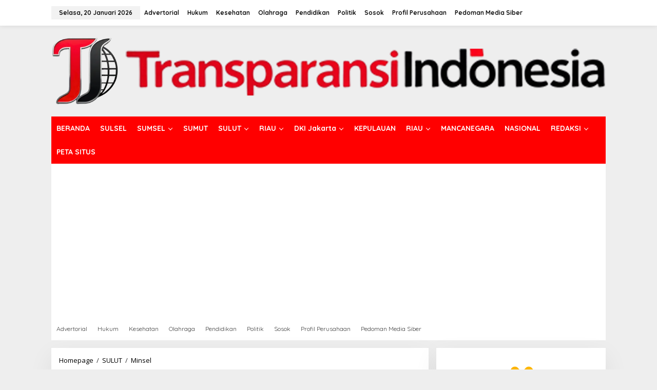

--- FILE ---
content_type: text/html; charset=UTF-8
request_url: https://www.transparansiindonesia.co.id/2017/07/27/di-gagas-karang-taruna-minsel-bupati-cep-yang-di-wakili-kadis-pariwisata-buka-festival-budaya-minsel-2017/
body_size: 26479
content:
<!DOCTYPE html>
<html lang="id" itemscope itemtype="https://schema.org/BlogPosting">
<head itemscope="itemscope" itemtype="https://schema.org/WebSite">
<meta charset="UTF-8">
<meta name="viewport" content="width=device-width, initial-scale=1">
<link rel="profile" href="http://gmpg.org/xfn/11">

<meta name='robots' content='index, follow, max-image-preview:large, max-snippet:-1, max-video-preview:-1' />
<!-- Google tag (gtag.js) consent mode dataLayer added by Site Kit -->
<script type="text/javascript" id="google_gtagjs-js-consent-mode-data-layer">
/* <![CDATA[ */
window.dataLayer = window.dataLayer || [];function gtag(){dataLayer.push(arguments);}
gtag('consent', 'default', {"ad_personalization":"denied","ad_storage":"denied","ad_user_data":"denied","analytics_storage":"denied","functionality_storage":"denied","security_storage":"denied","personalization_storage":"denied","region":["AT","BE","BG","CH","CY","CZ","DE","DK","EE","ES","FI","FR","GB","GR","HR","HU","IE","IS","IT","LI","LT","LU","LV","MT","NL","NO","PL","PT","RO","SE","SI","SK"],"wait_for_update":500});
window._googlesitekitConsentCategoryMap = {"statistics":["analytics_storage"],"marketing":["ad_storage","ad_user_data","ad_personalization"],"functional":["functionality_storage","security_storage"],"preferences":["personalization_storage"]};
window._googlesitekitConsents = {"ad_personalization":"denied","ad_storage":"denied","ad_user_data":"denied","analytics_storage":"denied","functionality_storage":"denied","security_storage":"denied","personalization_storage":"denied","region":["AT","BE","BG","CH","CY","CZ","DE","DK","EE","ES","FI","FR","GB","GR","HR","HU","IE","IS","IT","LI","LT","LU","LV","MT","NL","NO","PL","PT","RO","SE","SI","SK"],"wait_for_update":500};
/* ]]> */
</script>
<!-- End Google tag (gtag.js) consent mode dataLayer added by Site Kit -->

	<!-- This site is optimized with the Yoast SEO plugin v26.6 - https://yoast.com/wordpress/plugins/seo/ -->
	<title>Di Gagas Karang Taruna Minsel, Bupati CEP Yang di Wakili Kadis Pariwisata, Buka Festival Budaya Minsel 2017. - Transparansi Indonesia</title>
	<link rel="canonical" href="https://www.transparansiindonesia.co.id/2017/07/27/di-gagas-karang-taruna-minsel-bupati-cep-yang-di-wakili-kadis-pariwisata-buka-festival-budaya-minsel-2017/" />
	<meta property="og:locale" content="id_ID" />
	<meta property="og:type" content="article" />
	<meta property="og:title" content="Di Gagas Karang Taruna Minsel, Bupati CEP Yang di Wakili Kadis Pariwisata, Buka Festival Budaya Minsel 2017. - Transparansi Indonesia" />
	<meta property="og:description" content="Amurang/transparansiindonesia.com &#8211; Dalam rangka menggali dan memajukan segala potensi budaya dan pariwisata" />
	<meta property="og:url" content="https://www.transparansiindonesia.co.id/2017/07/27/di-gagas-karang-taruna-minsel-bupati-cep-yang-di-wakili-kadis-pariwisata-buka-festival-budaya-minsel-2017/" />
	<meta property="og:site_name" content="Transparansi Indonesia" />
	<meta property="article:published_time" content="2017-07-27T13:39:08+00:00" />
	<meta property="article:modified_time" content="2017-07-27T23:22:53+00:00" />
	<meta property="og:image" content="http://www.transparansiindonesia.com/wp-content/uploads/2017/07/19251310_950185298463899_594730693_n-e1501197717943.jpg" />
	<meta name="author" content="admin" />
	<meta name="twitter:card" content="summary_large_image" />
	<meta name="twitter:label1" content="Ditulis oleh" />
	<meta name="twitter:data1" content="admin" />
	<meta name="twitter:label2" content="Estimasi waktu membaca" />
	<meta name="twitter:data2" content="1 menit" />
	<script type="application/ld+json" class="yoast-schema-graph">{"@context":"https://schema.org","@graph":[{"@type":"Article","@id":"https://www.transparansiindonesia.co.id/2017/07/27/di-gagas-karang-taruna-minsel-bupati-cep-yang-di-wakili-kadis-pariwisata-buka-festival-budaya-minsel-2017/#article","isPartOf":{"@id":"https://www.transparansiindonesia.co.id/2017/07/27/di-gagas-karang-taruna-minsel-bupati-cep-yang-di-wakili-kadis-pariwisata-buka-festival-budaya-minsel-2017/"},"author":{"name":"admin","@id":"https://www.transparansiindonesia.co.id/#/schema/person/a80a720378723c44fe06be5b99ac5b9b"},"headline":"Di Gagas Karang Taruna Minsel, Bupati CEP Yang di Wakili Kadis Pariwisata, Buka Festival Budaya Minsel 2017.","datePublished":"2017-07-27T13:39:08+00:00","dateModified":"2017-07-27T23:22:53+00:00","mainEntityOfPage":{"@id":"https://www.transparansiindonesia.co.id/2017/07/27/di-gagas-karang-taruna-minsel-bupati-cep-yang-di-wakili-kadis-pariwisata-buka-festival-budaya-minsel-2017/"},"wordCount":231,"commentCount":0,"publisher":{"@id":"https://www.transparansiindonesia.co.id/#organization"},"image":{"@id":"https://www.transparansiindonesia.co.id/2017/07/27/di-gagas-karang-taruna-minsel-bupati-cep-yang-di-wakili-kadis-pariwisata-buka-festival-budaya-minsel-2017/#primaryimage"},"thumbnailUrl":"http://www.transparansiindonesia.com/wp-content/uploads/2017/07/19251310_950185298463899_594730693_n-e1501197717943.jpg","articleSection":["Minsel"],"inLanguage":"id","potentialAction":[{"@type":"CommentAction","name":"Comment","target":["https://www.transparansiindonesia.co.id/2017/07/27/di-gagas-karang-taruna-minsel-bupati-cep-yang-di-wakili-kadis-pariwisata-buka-festival-budaya-minsel-2017/#respond"]}]},{"@type":"WebPage","@id":"https://www.transparansiindonesia.co.id/2017/07/27/di-gagas-karang-taruna-minsel-bupati-cep-yang-di-wakili-kadis-pariwisata-buka-festival-budaya-minsel-2017/","url":"https://www.transparansiindonesia.co.id/2017/07/27/di-gagas-karang-taruna-minsel-bupati-cep-yang-di-wakili-kadis-pariwisata-buka-festival-budaya-minsel-2017/","name":"Di Gagas Karang Taruna Minsel, Bupati CEP Yang di Wakili Kadis Pariwisata, Buka Festival Budaya Minsel 2017. - Transparansi Indonesia","isPartOf":{"@id":"https://www.transparansiindonesia.co.id/#website"},"primaryImageOfPage":{"@id":"https://www.transparansiindonesia.co.id/2017/07/27/di-gagas-karang-taruna-minsel-bupati-cep-yang-di-wakili-kadis-pariwisata-buka-festival-budaya-minsel-2017/#primaryimage"},"image":{"@id":"https://www.transparansiindonesia.co.id/2017/07/27/di-gagas-karang-taruna-minsel-bupati-cep-yang-di-wakili-kadis-pariwisata-buka-festival-budaya-minsel-2017/#primaryimage"},"thumbnailUrl":"http://www.transparansiindonesia.com/wp-content/uploads/2017/07/19251310_950185298463899_594730693_n-e1501197717943.jpg","datePublished":"2017-07-27T13:39:08+00:00","dateModified":"2017-07-27T23:22:53+00:00","breadcrumb":{"@id":"https://www.transparansiindonesia.co.id/2017/07/27/di-gagas-karang-taruna-minsel-bupati-cep-yang-di-wakili-kadis-pariwisata-buka-festival-budaya-minsel-2017/#breadcrumb"},"inLanguage":"id","potentialAction":[{"@type":"ReadAction","target":["https://www.transparansiindonesia.co.id/2017/07/27/di-gagas-karang-taruna-minsel-bupati-cep-yang-di-wakili-kadis-pariwisata-buka-festival-budaya-minsel-2017/"]}]},{"@type":"ImageObject","inLanguage":"id","@id":"https://www.transparansiindonesia.co.id/2017/07/27/di-gagas-karang-taruna-minsel-bupati-cep-yang-di-wakili-kadis-pariwisata-buka-festival-budaya-minsel-2017/#primaryimage","url":"http://www.transparansiindonesia.com/wp-content/uploads/2017/07/19251310_950185298463899_594730693_n-e1501197717943.jpg","contentUrl":"http://www.transparansiindonesia.com/wp-content/uploads/2017/07/19251310_950185298463899_594730693_n-e1501197717943.jpg"},{"@type":"BreadcrumbList","@id":"https://www.transparansiindonesia.co.id/2017/07/27/di-gagas-karang-taruna-minsel-bupati-cep-yang-di-wakili-kadis-pariwisata-buka-festival-budaya-minsel-2017/#breadcrumb","itemListElement":[{"@type":"ListItem","position":1,"name":"Home","item":"https://www.transparansiindonesia.co.id/"},{"@type":"ListItem","position":2,"name":"Di Gagas Karang Taruna Minsel, Bupati CEP Yang di Wakili Kadis Pariwisata, Buka Festival Budaya Minsel 2017."}]},{"@type":"WebSite","@id":"https://www.transparansiindonesia.co.id/#website","url":"https://www.transparansiindonesia.co.id/","name":"Transparansi Indonesia","description":"Fakta Berbicara","publisher":{"@id":"https://www.transparansiindonesia.co.id/#organization"},"potentialAction":[{"@type":"SearchAction","target":{"@type":"EntryPoint","urlTemplate":"https://www.transparansiindonesia.co.id/?s={search_term_string}"},"query-input":{"@type":"PropertyValueSpecification","valueRequired":true,"valueName":"search_term_string"}}],"inLanguage":"id"},{"@type":"Organization","@id":"https://www.transparansiindonesia.co.id/#organization","name":"Transparansi Indonesia","url":"https://www.transparansiindonesia.co.id/","logo":{"@type":"ImageObject","inLanguage":"id","@id":"https://www.transparansiindonesia.co.id/#/schema/logo/image/","url":"https://www.transparansiindonesia.co.id/wp-content/uploads/2024/04/cropped-images-4.png","contentUrl":"https://www.transparansiindonesia.co.id/wp-content/uploads/2024/04/cropped-images-4.png","width":512,"height":512,"caption":"Transparansi Indonesia"},"image":{"@id":"https://www.transparansiindonesia.co.id/#/schema/logo/image/"}},{"@type":"Person","@id":"https://www.transparansiindonesia.co.id/#/schema/person/a80a720378723c44fe06be5b99ac5b9b","name":"admin","image":{"@type":"ImageObject","inLanguage":"id","@id":"https://www.transparansiindonesia.co.id/#/schema/person/image/","url":"https://secure.gravatar.com/avatar/a31ea10c388617390c707d6e0b2544b6811b2a76055253383a69633840a487f0?s=96&d=mm&r=g","contentUrl":"https://secure.gravatar.com/avatar/a31ea10c388617390c707d6e0b2544b6811b2a76055253383a69633840a487f0?s=96&d=mm&r=g","caption":"admin"},"url":"https://www.transparansiindonesia.co.id/author/admin/"}]}</script>
	<!-- / Yoast SEO plugin. -->


<link rel='dns-prefetch' href='//www.googletagmanager.com' />
<link rel='dns-prefetch' href='//fonts.googleapis.com' />
<link rel='dns-prefetch' href='//pagead2.googlesyndication.com' />
<link rel="alternate" type="application/rss+xml" title="Transparansi Indonesia &raquo; Feed" href="https://www.transparansiindonesia.co.id/feed/" />
<link rel="alternate" type="application/rss+xml" title="Transparansi Indonesia &raquo; Umpan Komentar" href="https://www.transparansiindonesia.co.id/comments/feed/" />
<link rel="alternate" type="application/rss+xml" title="Transparansi Indonesia &raquo; Di Gagas Karang Taruna Minsel, Bupati CEP Yang di Wakili Kadis Pariwisata, Buka Festival Budaya Minsel 2017. Umpan Komentar" href="https://www.transparansiindonesia.co.id/2017/07/27/di-gagas-karang-taruna-minsel-bupati-cep-yang-di-wakili-kadis-pariwisata-buka-festival-budaya-minsel-2017/feed/" />
<link rel="alternate" title="oEmbed (JSON)" type="application/json+oembed" href="https://www.transparansiindonesia.co.id/wp-json/oembed/1.0/embed?url=https%3A%2F%2Fwww.transparansiindonesia.co.id%2F2017%2F07%2F27%2Fdi-gagas-karang-taruna-minsel-bupati-cep-yang-di-wakili-kadis-pariwisata-buka-festival-budaya-minsel-2017%2F" />
<link rel="alternate" title="oEmbed (XML)" type="text/xml+oembed" href="https://www.transparansiindonesia.co.id/wp-json/oembed/1.0/embed?url=https%3A%2F%2Fwww.transparansiindonesia.co.id%2F2017%2F07%2F27%2Fdi-gagas-karang-taruna-minsel-bupati-cep-yang-di-wakili-kadis-pariwisata-buka-festival-budaya-minsel-2017%2F&#038;format=xml" />
<style id='wp-img-auto-sizes-contain-inline-css' type='text/css'>
img:is([sizes=auto i],[sizes^="auto," i]){contain-intrinsic-size:3000px 1500px}
/*# sourceURL=wp-img-auto-sizes-contain-inline-css */
</style>
<link rel='stylesheet' id='dashicons-css' href='https://www.transparansiindonesia.co.id/wp-includes/css/dashicons.min.css?ver=6.9' type='text/css' media='all' />
<link rel='stylesheet' id='post-views-counter-frontend-css' href='https://www.transparansiindonesia.co.id/wp-content/plugins/post-views-counter/css/frontend.css?ver=1.6.1' type='text/css' media='all' />
<link rel='stylesheet' id='newkarma-core-css' href='https://www.transparansiindonesia.co.id/wp-content/plugins/newkarma-core/css/newkarma-core.css?ver=2.0.5' type='text/css' media='all' />
<link rel='stylesheet' id='newkarma-fonts-css' href='https://fonts.googleapis.com/css?family=Quicksand%3Aregular%2C700%2C300%7COpen+Sans%3Aregular%2Citalic%2C700%2C600%2C300%26subset%3Dlatin%2C&#038;ver=2.1.1' type='text/css' media='all' />
<link rel='stylesheet' id='newkarma-style-css' href='https://www.transparansiindonesia.co.id/wp-content/themes/newkarma/style.css?ver=2.1.1' type='text/css' media='all' />
<style id='newkarma-style-inline-css' type='text/css'>
body{color:#323233;font-family:"Open Sans","Helvetica", Arial;font-weight:500;font-size:14px;}h1.entry-title{color:#ff0000;}kbd,a.button,button,.button,button.button,input[type="button"],input[type="reset"],input[type="submit"],.tagcloud a,.tagcloud ul,.prevnextpost-links a .prevnextpost,.page-links .page-link-number,ul.page-numbers li span.page-numbers,.sidr,#navigationamp,.gmr_widget_content ul.gmr-tabs,.index-page-numbers,.cat-links-bg{background-color:#ff0000;}blockquote,a.button,button,.button,button.button,input[type="button"],input[type="reset"],input[type="submit"],.gmr-theme div.sharedaddy h3.sd-title:before,.gmr_widget_content ul.gmr-tabs li a,.bypostauthor > .comment-body{border-color:#ff0000;}.gmr-meta-topic a,.newkarma-rp-widget .rp-number,.gmr-owl-carousel .gmr-slide-topic a,.tab-comment-number{color:#fe8917;}.page-title span,h3.comment-reply-title,.widget-title span,.gmr_widget_content ul.gmr-tabs li a.js-tabs__title-active{border-color:#fe8917;}.gmr-menuwrap #primary-menu > li > a:hover,.gmr-menuwrap #primary-menu > li.page_item_has_children:hover > a,.gmr-menuwrap #primary-menu > li.menu-item-has-children:hover > a,.gmr-mainmenu #primary-menu > li:hover > a,.gmr-mainmenu #primary-menu > .current-menu-item > a,.gmr-mainmenu #primary-menu > .current-menu-ancestor > a,.gmr-mainmenu #primary-menu > .current_page_item > a,.gmr-mainmenu #primary-menu > .current_page_ancestor > a{box-shadow:inset 0px -5px 0px 0px#fe8917;}.tab-content .newkarma-rp-widget .rp-number,.owl-theme .owl-controls .owl-page.active span{background-color:#fe8917;}a{color:#000000;}a:hover,a:focus,a:active{color:#e54e2c;}.site-title a{color:#ff0000;}.site-description{color:#999999;}.gmr-menuwrap,.gmr-sticky .top-header.sticky-menu,.gmr-mainmenu #primary-menu .sub-menu,.gmr-mainmenu #primary-menu .children{background-color:#ff0000;}#gmr-responsive-menu,.gmr-mainmenu #primary-menu > li > a,.gmr-mainmenu #primary-menu .sub-menu a,.gmr-mainmenu #primary-menu .children a,.sidr ul li ul li a,.sidr ul li a,#navigationamp ul li ul li a,#navigationamp ul li a{color:#ffffff;}.gmr-mainmenu #primary-menu > li.menu-border > a span,.gmr-mainmenu #primary-menu > li.page_item_has_children > a:after,.gmr-mainmenu #primary-menu > li.menu-item-has-children > a:after,.gmr-mainmenu #primary-menu .sub-menu > li.page_item_has_children > a:after,.gmr-mainmenu #primary-menu .sub-menu > li.menu-item-has-children > a:after,.gmr-mainmenu #primary-menu .children > li.page_item_has_children > a:after,.gmr-mainmenu #primary-menu .children > li.menu-item-has-children > a:after{border-color:#ffffff;}#gmr-responsive-menu:hover,.gmr-mainmenu #primary-menu > li:hover > a,.gmr-mainmenu #primary-menu .current-menu-item > a,.gmr-mainmenu #primary-menu .current-menu-ancestor > a,.gmr-mainmenu #primary-menu .current_page_item > a,.gmr-mainmenu #primary-menu .current_page_ancestor > a,.sidr ul li ul li a:hover,.sidr ul li a:hover{color:#ffffff;}.gmr-mainmenu #primary-menu > li.menu-border:hover > a span,.gmr-mainmenu #primary-menu > li.menu-border.current-menu-item > a span,.gmr-mainmenu #primary-menu > li.menu-border.current-menu-ancestor > a span,.gmr-mainmenu #primary-menu > li.menu-border.current_page_item > a span,.gmr-mainmenu #primary-menu > li.menu-border.current_page_ancestor > a span,.gmr-mainmenu #primary-menu > li.page_item_has_children:hover > a:after,.gmr-mainmenu #primary-menu > li.menu-item-has-children:hover > a:after{border-color:#ffffff;}.gmr-mainmenu #primary-menu > li:hover > a,.gmr-mainmenu #primary-menu .current-menu-item > a,.gmr-mainmenu #primary-menu .current-menu-ancestor > a,.gmr-mainmenu #primary-menu .current_page_item > a,.gmr-mainmenu #primary-menu .current_page_ancestor > a{background-color:#ff0000;}.gmr-secondmenuwrap,.gmr-secondmenu #primary-menu .sub-menu,.gmr-secondmenu #primary-menu .children{background-color:#ffffff;}.gmr-secondmenu #primary-menu > li > a,.gmr-secondmenu #primary-menu .sub-menu a,.gmr-secondmenu #primary-menu .children a{color:#444444;}.gmr-secondmenu #primary-menu > li.page_item_has_children > a:after,.gmr-secondmenu #primary-menu > li.menu-item-has-children > a:after,.gmr-secondmenu #primary-menu .sub-menu > li.page_item_has_children > a:after,.gmr-secondmenu #primary-menu .sub-menu > li.menu-item-has-children > a:after,.gmr-secondmenu #primary-menu .children > li.page_item_has_children > a:after,.gmr-secondmenu #primary-menu .children > li.menu-item-has-children > a:after{border-color:#444444;}.gmr-topnavwrap{background-color:#ffffff;}#gmr-topnavresponsive-menu svg,.gmr-topnavmenu #primary-menu > li > a,.gmr-top-date,.search-trigger .gmr-icon{color:#111111;}.gmr-topnavmenu #primary-menu > li.menu-border > a span,.gmr-topnavmenu #primary-menu > li.page_item_has_children > a:after,.gmr-topnavmenu #primary-menu > li.menu-item-has-children > a:after,.gmr-topnavmenu #primary-menu .sub-menu > li.page_item_has_children > a:after,.gmr-topnavmenu #primary-menu .sub-menu > li.menu-item-has-children > a:after,.gmr-topnavmenu #primary-menu .children > li.page_item_has_children > a:after,.gmr-topnavmenu #primary-menu .children > li.menu-item-has-children > a:after{border-color:#111111;}#gmr-topnavresponsive-menu:hover,.gmr-topnavmenu #primary-menu > li:hover > a,.gmr-topnavmenu #primary-menu .current-menu-item > a,.gmr-topnavmenu #primary-menu .current-menu-ancestor > a,.gmr-topnavmenu #primary-menu .current_page_item > a,.gmr-topnavmenu #primary-menu .current_page_ancestor > a,.gmr-social-icon ul > li > a:hover{color:#ff0000;}.gmr-topnavmenu #primary-menu > li.menu-border:hover > a span,.gmr-topnavmenu #primary-menu > li.menu-border.current-menu-item > a span,.gmr-topnavmenu #primary-menu > li.menu-border.current-menu-ancestor > a span,.gmr-topnavmenu #primary-menu > li.menu-border.current_page_item > a span,.gmr-topnavmenu #primary-menu > li.menu-border.current_page_ancestor > a span,.gmr-topnavmenu #primary-menu > li.page_item_has_children:hover > a:after,.gmr-topnavmenu #primary-menu > li.menu-item-has-children:hover > a:after{border-color:#ff0000;}.gmr-owl-carousel .gmr-slide-title a{color:#ffffff;}.gmr-owl-carousel .item:hover .gmr-slide-title a{color:#cccccc;}.site-main-single{background-color:#ffffff;}.gmr-related-infinite .view-more-button:hover{color:#ffffff;}.site-main-archive{background-color:#ffffff;}ul.page-numbers li span.page-numbers{color:#ffffff;}.site-main-archive,a.read-more{color:#323233;}.site-main-archive h2.entry-title a,.site-main-archive .gmr-ajax-text{color:#000000;}.site-main-archive .gmr-archive:hover h2.entry-title a{color:#e54e2c;}.gmr-focus-news.gmr-focus-gallery h2.entry-title a,.item .gmr-slide-title a,.newkarma-rp-widget .gmr-rp-bigthumbnail .gmr-rp-bigthumb-content .title-bigthumb{color:#ffffff;}.gmr-focus-news.gmr-focus-gallery:hover h2.entry-title a,.item:hover .gmr-slide-title a,.newkarma-rp-widget .gmr-rp-bigthumbnail:hover .gmr-rp-bigthumb-content .title-bigthumb{color:#ffff00;}h1,h2,h3,h4,h5,h6,.heading-font,.menu,.rp-title,.rsswidget,.gmr-metacontent,.gmr-metacontent-single,.gmr-ajax-text,.view-more-button,ul.single-social-icon li.social-text,.page-links,.gmr-top-date,ul.page-numbers li{font-family:"Quicksand","Helvetica", Arial;}.entry-content-single{font-size:16px;}h1{font-size:30px;}h2{font-size:26px;}h3{font-size:24px;}h4{font-size:22px;}h5{font-size:20px;}h6{font-size:18px;}.site-footer{background-color:#ff0000;color:#ffffff;}ul.footer-social-icon li a{color:#ffffff;}ul.footer-social-icon li a,.footer-content{border-color:#ffffff;}ul.footer-social-icon li a:hover{color:#999;border-color:#999;}.site-footer a{color:#d7d7d7;}.site-footer a:hover{color:#999;}
/*# sourceURL=newkarma-style-inline-css */
</style>

<!-- Potongan tag Google (gtag.js) ditambahkan oleh Site Kit -->
<!-- Snippet Google Analytics telah ditambahkan oleh Site Kit -->
<script type="text/javascript" src="https://www.googletagmanager.com/gtag/js?id=GT-K46PFTKW" id="google_gtagjs-js" async></script>
<script type="text/javascript" id="google_gtagjs-js-after">
/* <![CDATA[ */
window.dataLayer = window.dataLayer || [];function gtag(){dataLayer.push(arguments);}
gtag("set","linker",{"domains":["www.transparansiindonesia.co.id"]});
gtag("js", new Date());
gtag("set", "developer_id.dZTNiMT", true);
gtag("config", "GT-K46PFTKW", {"googlesitekit_post_type":"post","googlesitekit_post_date":"20170727","googlesitekit_post_author":"admin"});
 window._googlesitekit = window._googlesitekit || {}; window._googlesitekit.throttledEvents = []; window._googlesitekit.gtagEvent = (name, data) => { var key = JSON.stringify( { name, data } ); if ( !! window._googlesitekit.throttledEvents[ key ] ) { return; } window._googlesitekit.throttledEvents[ key ] = true; setTimeout( () => { delete window._googlesitekit.throttledEvents[ key ]; }, 5 ); gtag( "event", name, { ...data, event_source: "site-kit" } ); }; 
//# sourceURL=google_gtagjs-js-after
/* ]]> */
</script>

<!-- OG: 3.3.8 -->
<meta property="og:image" content="https://www.transparansiindonesia.co.id/wp-content/uploads/2017/07/19251310_950185298463899_594730693_n-e1501197717943.jpg"><meta property="og:image:secure_url" content="https://www.transparansiindonesia.co.id/wp-content/uploads/2017/07/19251310_950185298463899_594730693_n-e1501197717943.jpg"><meta property="og:image:width" content="334"><meta property="og:image:height" content="500"><meta property="og:image:alt" content="19251310_950185298463899_594730693_n"><meta property="og:image:type" content="image/jpeg"><meta property="og:description" content="Amurang/transparansiindonesia.com - Dalam rangka menggali dan memajukan segala potensi budaya dan pariwisata yang ada di Kabupaten Minahasa Selatan (Minsel), Karang Taruna Minahasa Selatan di bawah pimpinan Franky Pasla SE.MSi melaksanakan kegiatan Festival Budaya yang di laksanakan di Aula Teguh Bersinar Amurang dari tanggal 27-29 July 2017. Kegiatan ini di buka oleh Kadis Pariwisata Minsel Frengky..."><meta property="og:type" content="article"><meta property="og:locale" content="id"><meta property="og:site_name" content="Transparansi Indonesia"><meta property="og:title" content="Di Gagas Karang Taruna Minsel, Bupati CEP Yang di Wakili Kadis Pariwisata, Buka Festival Budaya Minsel 2017."><meta property="og:url" content="https://www.transparansiindonesia.co.id/2017/07/27/di-gagas-karang-taruna-minsel-bupati-cep-yang-di-wakili-kadis-pariwisata-buka-festival-budaya-minsel-2017/"><meta property="og:updated_time" content="2017-07-28T07:22:53+08:00">
<meta property="article:published_time" content="2017-07-27T13:39:08+00:00"><meta property="article:modified_time" content="2017-07-27T23:22:53+00:00"><meta property="article:section" content="Minsel"><meta property="article:author:first_name" content="admin"><meta property="article:author:last_name" content="web"><meta property="article:author:username" content="admin">
<meta property="twitter:partner" content="ogwp"><meta property="twitter:card" content="summary"><meta property="twitter:image" content="https://www.transparansiindonesia.co.id/wp-content/uploads/2017/07/19251310_950185298463899_594730693_n-e1501197717943.jpg"><meta property="twitter:image:alt" content="19251310_950185298463899_594730693_n"><meta property="twitter:title" content="Di Gagas Karang Taruna Minsel, Bupati CEP Yang di Wakili Kadis Pariwisata, Buka Festival Budaya Minsel 2017."><meta property="twitter:description" content="Amurang/transparansiindonesia.com - Dalam rangka menggali dan memajukan segala potensi budaya dan pariwisata yang ada di Kabupaten Minahasa Selatan (Minsel), Karang Taruna Minahasa Selatan di bawah..."><meta property="twitter:url" content="https://www.transparansiindonesia.co.id/2017/07/27/di-gagas-karang-taruna-minsel-bupati-cep-yang-di-wakili-kadis-pariwisata-buka-festival-budaya-minsel-2017/"><meta property="twitter:label1" content="Reading time"><meta property="twitter:data1" content="1 minute">
<meta itemprop="image" content="https://www.transparansiindonesia.co.id/wp-content/uploads/2017/07/19251310_950185298463899_594730693_n-e1501197717943.jpg"><meta itemprop="name" content="Di Gagas Karang Taruna Minsel, Bupati CEP Yang di Wakili Kadis Pariwisata, Buka Festival Budaya Minsel 2017."><meta itemprop="description" content="Amurang/transparansiindonesia.com - Dalam rangka menggali dan memajukan segala potensi budaya dan pariwisata yang ada di Kabupaten Minahasa Selatan (Minsel), Karang Taruna Minahasa Selatan di bawah pimpinan Franky Pasla SE.MSi melaksanakan kegiatan Festival Budaya yang di laksanakan di Aula Teguh Bersinar Amurang dari tanggal 27-29 July 2017. Kegiatan ini di buka oleh Kadis Pariwisata Minsel Frengky..."><meta itemprop="datePublished" content="2017-07-27"><meta itemprop="dateModified" content="2017-07-27T23:22:53+00:00">
<meta property="profile:first_name" content="admin"><meta property="profile:last_name" content="web"><meta property="profile:username" content="admin">
<!-- /OG -->

<link rel="https://api.w.org/" href="https://www.transparansiindonesia.co.id/wp-json/" /><link rel="alternate" title="JSON" type="application/json" href="https://www.transparansiindonesia.co.id/wp-json/wp/v2/posts/1242" /><link rel="EditURI" type="application/rsd+xml" title="RSD" href="https://www.transparansiindonesia.co.id/xmlrpc.php?rsd" />
<meta name="generator" content="WordPress 6.9" />
<link rel='shortlink' href='https://www.transparansiindonesia.co.id/?p=1242' />
<meta name="generator" content="Site Kit by Google 1.168.0" /><meta name="google-site-verification" content="BZINqaomjIb3ixa3iIUqyUEBNYzDvWN11yV3nCscm-U">
<!-- Meta tag Google AdSense ditambahkan oleh Site Kit -->
<meta name="google-adsense-platform-account" content="ca-host-pub-2644536267352236">
<meta name="google-adsense-platform-domain" content="sitekit.withgoogle.com">
<!-- Akhir tag meta Google AdSense yang ditambahkan oleh Site Kit -->

<!-- Snippet Google AdSense telah ditambahkan oleh Site Kit -->
<script type="text/javascript" async="async" src="https://pagead2.googlesyndication.com/pagead/js/adsbygoogle.js?client=ca-pub-9913991673931169&amp;host=ca-host-pub-2644536267352236" crossorigin="anonymous"></script>

<!-- Snippet Google AdSense penutup telah ditambahkan oleh Site Kit -->
<link rel="icon" href="https://www.transparansiindonesia.co.id/wp-content/uploads/2024/04/cropped-images-4-90x90.png" sizes="32x32" />
<link rel="icon" href="https://www.transparansiindonesia.co.id/wp-content/uploads/2024/04/cropped-images-4.png" sizes="192x192" />
<link rel="apple-touch-icon" href="https://www.transparansiindonesia.co.id/wp-content/uploads/2024/04/cropped-images-4.png" />
<meta name="msapplication-TileImage" content="https://www.transparansiindonesia.co.id/wp-content/uploads/2024/04/cropped-images-4.png" />
<style id='global-styles-inline-css' type='text/css'>
:root{--wp--preset--aspect-ratio--square: 1;--wp--preset--aspect-ratio--4-3: 4/3;--wp--preset--aspect-ratio--3-4: 3/4;--wp--preset--aspect-ratio--3-2: 3/2;--wp--preset--aspect-ratio--2-3: 2/3;--wp--preset--aspect-ratio--16-9: 16/9;--wp--preset--aspect-ratio--9-16: 9/16;--wp--preset--color--black: #000000;--wp--preset--color--cyan-bluish-gray: #abb8c3;--wp--preset--color--white: #ffffff;--wp--preset--color--pale-pink: #f78da7;--wp--preset--color--vivid-red: #cf2e2e;--wp--preset--color--luminous-vivid-orange: #ff6900;--wp--preset--color--luminous-vivid-amber: #fcb900;--wp--preset--color--light-green-cyan: #7bdcb5;--wp--preset--color--vivid-green-cyan: #00d084;--wp--preset--color--pale-cyan-blue: #8ed1fc;--wp--preset--color--vivid-cyan-blue: #0693e3;--wp--preset--color--vivid-purple: #9b51e0;--wp--preset--gradient--vivid-cyan-blue-to-vivid-purple: linear-gradient(135deg,rgb(6,147,227) 0%,rgb(155,81,224) 100%);--wp--preset--gradient--light-green-cyan-to-vivid-green-cyan: linear-gradient(135deg,rgb(122,220,180) 0%,rgb(0,208,130) 100%);--wp--preset--gradient--luminous-vivid-amber-to-luminous-vivid-orange: linear-gradient(135deg,rgb(252,185,0) 0%,rgb(255,105,0) 100%);--wp--preset--gradient--luminous-vivid-orange-to-vivid-red: linear-gradient(135deg,rgb(255,105,0) 0%,rgb(207,46,46) 100%);--wp--preset--gradient--very-light-gray-to-cyan-bluish-gray: linear-gradient(135deg,rgb(238,238,238) 0%,rgb(169,184,195) 100%);--wp--preset--gradient--cool-to-warm-spectrum: linear-gradient(135deg,rgb(74,234,220) 0%,rgb(151,120,209) 20%,rgb(207,42,186) 40%,rgb(238,44,130) 60%,rgb(251,105,98) 80%,rgb(254,248,76) 100%);--wp--preset--gradient--blush-light-purple: linear-gradient(135deg,rgb(255,206,236) 0%,rgb(152,150,240) 100%);--wp--preset--gradient--blush-bordeaux: linear-gradient(135deg,rgb(254,205,165) 0%,rgb(254,45,45) 50%,rgb(107,0,62) 100%);--wp--preset--gradient--luminous-dusk: linear-gradient(135deg,rgb(255,203,112) 0%,rgb(199,81,192) 50%,rgb(65,88,208) 100%);--wp--preset--gradient--pale-ocean: linear-gradient(135deg,rgb(255,245,203) 0%,rgb(182,227,212) 50%,rgb(51,167,181) 100%);--wp--preset--gradient--electric-grass: linear-gradient(135deg,rgb(202,248,128) 0%,rgb(113,206,126) 100%);--wp--preset--gradient--midnight: linear-gradient(135deg,rgb(2,3,129) 0%,rgb(40,116,252) 100%);--wp--preset--font-size--small: 13px;--wp--preset--font-size--medium: 20px;--wp--preset--font-size--large: 36px;--wp--preset--font-size--x-large: 42px;--wp--preset--spacing--20: 0.44rem;--wp--preset--spacing--30: 0.67rem;--wp--preset--spacing--40: 1rem;--wp--preset--spacing--50: 1.5rem;--wp--preset--spacing--60: 2.25rem;--wp--preset--spacing--70: 3.38rem;--wp--preset--spacing--80: 5.06rem;--wp--preset--shadow--natural: 6px 6px 9px rgba(0, 0, 0, 0.2);--wp--preset--shadow--deep: 12px 12px 50px rgba(0, 0, 0, 0.4);--wp--preset--shadow--sharp: 6px 6px 0px rgba(0, 0, 0, 0.2);--wp--preset--shadow--outlined: 6px 6px 0px -3px rgb(255, 255, 255), 6px 6px rgb(0, 0, 0);--wp--preset--shadow--crisp: 6px 6px 0px rgb(0, 0, 0);}:where(.is-layout-flex){gap: 0.5em;}:where(.is-layout-grid){gap: 0.5em;}body .is-layout-flex{display: flex;}.is-layout-flex{flex-wrap: wrap;align-items: center;}.is-layout-flex > :is(*, div){margin: 0;}body .is-layout-grid{display: grid;}.is-layout-grid > :is(*, div){margin: 0;}:where(.wp-block-columns.is-layout-flex){gap: 2em;}:where(.wp-block-columns.is-layout-grid){gap: 2em;}:where(.wp-block-post-template.is-layout-flex){gap: 1.25em;}:where(.wp-block-post-template.is-layout-grid){gap: 1.25em;}.has-black-color{color: var(--wp--preset--color--black) !important;}.has-cyan-bluish-gray-color{color: var(--wp--preset--color--cyan-bluish-gray) !important;}.has-white-color{color: var(--wp--preset--color--white) !important;}.has-pale-pink-color{color: var(--wp--preset--color--pale-pink) !important;}.has-vivid-red-color{color: var(--wp--preset--color--vivid-red) !important;}.has-luminous-vivid-orange-color{color: var(--wp--preset--color--luminous-vivid-orange) !important;}.has-luminous-vivid-amber-color{color: var(--wp--preset--color--luminous-vivid-amber) !important;}.has-light-green-cyan-color{color: var(--wp--preset--color--light-green-cyan) !important;}.has-vivid-green-cyan-color{color: var(--wp--preset--color--vivid-green-cyan) !important;}.has-pale-cyan-blue-color{color: var(--wp--preset--color--pale-cyan-blue) !important;}.has-vivid-cyan-blue-color{color: var(--wp--preset--color--vivid-cyan-blue) !important;}.has-vivid-purple-color{color: var(--wp--preset--color--vivid-purple) !important;}.has-black-background-color{background-color: var(--wp--preset--color--black) !important;}.has-cyan-bluish-gray-background-color{background-color: var(--wp--preset--color--cyan-bluish-gray) !important;}.has-white-background-color{background-color: var(--wp--preset--color--white) !important;}.has-pale-pink-background-color{background-color: var(--wp--preset--color--pale-pink) !important;}.has-vivid-red-background-color{background-color: var(--wp--preset--color--vivid-red) !important;}.has-luminous-vivid-orange-background-color{background-color: var(--wp--preset--color--luminous-vivid-orange) !important;}.has-luminous-vivid-amber-background-color{background-color: var(--wp--preset--color--luminous-vivid-amber) !important;}.has-light-green-cyan-background-color{background-color: var(--wp--preset--color--light-green-cyan) !important;}.has-vivid-green-cyan-background-color{background-color: var(--wp--preset--color--vivid-green-cyan) !important;}.has-pale-cyan-blue-background-color{background-color: var(--wp--preset--color--pale-cyan-blue) !important;}.has-vivid-cyan-blue-background-color{background-color: var(--wp--preset--color--vivid-cyan-blue) !important;}.has-vivid-purple-background-color{background-color: var(--wp--preset--color--vivid-purple) !important;}.has-black-border-color{border-color: var(--wp--preset--color--black) !important;}.has-cyan-bluish-gray-border-color{border-color: var(--wp--preset--color--cyan-bluish-gray) !important;}.has-white-border-color{border-color: var(--wp--preset--color--white) !important;}.has-pale-pink-border-color{border-color: var(--wp--preset--color--pale-pink) !important;}.has-vivid-red-border-color{border-color: var(--wp--preset--color--vivid-red) !important;}.has-luminous-vivid-orange-border-color{border-color: var(--wp--preset--color--luminous-vivid-orange) !important;}.has-luminous-vivid-amber-border-color{border-color: var(--wp--preset--color--luminous-vivid-amber) !important;}.has-light-green-cyan-border-color{border-color: var(--wp--preset--color--light-green-cyan) !important;}.has-vivid-green-cyan-border-color{border-color: var(--wp--preset--color--vivid-green-cyan) !important;}.has-pale-cyan-blue-border-color{border-color: var(--wp--preset--color--pale-cyan-blue) !important;}.has-vivid-cyan-blue-border-color{border-color: var(--wp--preset--color--vivid-cyan-blue) !important;}.has-vivid-purple-border-color{border-color: var(--wp--preset--color--vivid-purple) !important;}.has-vivid-cyan-blue-to-vivid-purple-gradient-background{background: var(--wp--preset--gradient--vivid-cyan-blue-to-vivid-purple) !important;}.has-light-green-cyan-to-vivid-green-cyan-gradient-background{background: var(--wp--preset--gradient--light-green-cyan-to-vivid-green-cyan) !important;}.has-luminous-vivid-amber-to-luminous-vivid-orange-gradient-background{background: var(--wp--preset--gradient--luminous-vivid-amber-to-luminous-vivid-orange) !important;}.has-luminous-vivid-orange-to-vivid-red-gradient-background{background: var(--wp--preset--gradient--luminous-vivid-orange-to-vivid-red) !important;}.has-very-light-gray-to-cyan-bluish-gray-gradient-background{background: var(--wp--preset--gradient--very-light-gray-to-cyan-bluish-gray) !important;}.has-cool-to-warm-spectrum-gradient-background{background: var(--wp--preset--gradient--cool-to-warm-spectrum) !important;}.has-blush-light-purple-gradient-background{background: var(--wp--preset--gradient--blush-light-purple) !important;}.has-blush-bordeaux-gradient-background{background: var(--wp--preset--gradient--blush-bordeaux) !important;}.has-luminous-dusk-gradient-background{background: var(--wp--preset--gradient--luminous-dusk) !important;}.has-pale-ocean-gradient-background{background: var(--wp--preset--gradient--pale-ocean) !important;}.has-electric-grass-gradient-background{background: var(--wp--preset--gradient--electric-grass) !important;}.has-midnight-gradient-background{background: var(--wp--preset--gradient--midnight) !important;}.has-small-font-size{font-size: var(--wp--preset--font-size--small) !important;}.has-medium-font-size{font-size: var(--wp--preset--font-size--medium) !important;}.has-large-font-size{font-size: var(--wp--preset--font-size--large) !important;}.has-x-large-font-size{font-size: var(--wp--preset--font-size--x-large) !important;}
/*# sourceURL=global-styles-inline-css */
</style>
</head>

<body class="wp-singular post-template-default single single-post postid-1242 single-format-standard wp-theme-newkarma gmr-theme gmr-sticky group-blog" itemscope="itemscope" itemtype="https://schema.org/WebPage">

<a class="skip-link screen-reader-text" href="#main">Lewati ke konten</a>


<div class="gmr-topnavwrap clearfix">
	<div class="container-topnav">
		<div class="list-flex">
								<div class="row-flex gmr-table-date">
						<span class="gmr-top-date" data-lang="id"></span>
					</div>
					
			<div class="row-flex gmr-table-menu">
								<a id="gmr-topnavresponsive-menu" href="#menus" title="Menus" rel="nofollow"><svg xmlns="http://www.w3.org/2000/svg" xmlns:xlink="http://www.w3.org/1999/xlink" aria-hidden="true" role="img" width="1em" height="1em" preserveAspectRatio="xMidYMid meet" viewBox="0 0 24 24"><path d="M4 6h16v2H4zm0 5h16v2H4zm0 5h16v2H4z" fill="currentColor"/></svg></a>
				<div class="close-topnavmenu-wrap"><a id="close-topnavmenu-button" rel="nofollow" href="#"><svg xmlns="http://www.w3.org/2000/svg" xmlns:xlink="http://www.w3.org/1999/xlink" aria-hidden="true" role="img" width="1em" height="1em" preserveAspectRatio="xMidYMid meet" viewBox="0 0 1024 1024"><path d="M685.4 354.8c0-4.4-3.6-8-8-8l-66 .3L512 465.6l-99.3-118.4l-66.1-.3c-4.4 0-8 3.5-8 8c0 1.9.7 3.7 1.9 5.2l130.1 155L340.5 670a8.32 8.32 0 0 0-1.9 5.2c0 4.4 3.6 8 8 8l66.1-.3L512 564.4l99.3 118.4l66 .3c4.4 0 8-3.5 8-8c0-1.9-.7-3.7-1.9-5.2L553.5 515l130.1-155c1.2-1.4 1.8-3.3 1.8-5.2z" fill="currentColor"/><path d="M512 65C264.6 65 64 265.6 64 513s200.6 448 448 448s448-200.6 448-448S759.4 65 512 65zm0 820c-205.4 0-372-166.6-372-372s166.6-372 372-372s372 166.6 372 372s-166.6 372-372 372z" fill="currentColor"/></svg></a></div>
				<nav id="site-navigation" class="gmr-topnavmenu pull-right" role="navigation" itemscope="itemscope" itemtype="https://schema.org/SiteNavigationElement">
					<ul id="primary-menu" class="menu"><li id="menu-item-397" class="menu-item menu-item-type-taxonomy menu-item-object-category menu-item-397"><a href="https://www.transparansiindonesia.co.id/category/advertorial/" itemprop="url"><span itemprop="name">Advertorial</span></a></li>
<li id="menu-item-68554" class="menu-item menu-item-type-taxonomy menu-item-object-category menu-item-68554"><a href="https://www.transparansiindonesia.co.id/category/hukum/" itemprop="url"><span itemprop="name">Hukum</span></a></li>
<li id="menu-item-68555" class="menu-item menu-item-type-taxonomy menu-item-object-category menu-item-68555"><a href="https://www.transparansiindonesia.co.id/category/life-style/kesehatan/" itemprop="url"><span itemprop="name">Kesehatan</span></a></li>
<li id="menu-item-68556" class="menu-item menu-item-type-taxonomy menu-item-object-category menu-item-68556"><a href="https://www.transparansiindonesia.co.id/category/life-style/olahraga/" itemprop="url"><span itemprop="name">Olahraga</span></a></li>
<li id="menu-item-68557" class="menu-item menu-item-type-taxonomy menu-item-object-category menu-item-68557"><a href="https://www.transparansiindonesia.co.id/category/pendidikan/" itemprop="url"><span itemprop="name">Pendidikan</span></a></li>
<li id="menu-item-68558" class="menu-item menu-item-type-taxonomy menu-item-object-category menu-item-68558"><a href="https://www.transparansiindonesia.co.id/category/politik/" itemprop="url"><span itemprop="name">Politik</span></a></li>
<li id="menu-item-68559" class="menu-item menu-item-type-taxonomy menu-item-object-category menu-item-68559"><a href="https://www.transparansiindonesia.co.id/category/sosok/" itemprop="url"><span itemprop="name">Sosok</span></a></li>
<li id="menu-item-14803" class="menu-item menu-item-type-post_type menu-item-object-page menu-item-14803"><a href="https://www.transparansiindonesia.co.id/profil/" itemprop="url"><span itemprop="name">Profil Perusahaan</span></a></li>
<li id="menu-item-8262" class="menu-item menu-item-type-post_type menu-item-object-page menu-item-8262"><a href="https://www.transparansiindonesia.co.id/pedoman-media-siber/" itemprop="url"><span itemprop="name">Pedoman Media Siber</span></a></li>
</ul>				</nav><!-- #site-navigation -->
							</div>
			<div class="row-flex gmr-menu-mobile-wrap text-center">
				<div class="only-mobile gmr-mobilelogo"><div class="gmr-logo"><a href="https://www.transparansiindonesia.co.id/" class="custom-logo-link" itemprop="url" title="Transparansi Indonesia"><img src="https://www.transparansiindonesia.co.id/wp-content/uploads/2025/08/New-Logo.png" alt="Transparansi Indonesia" title="Transparansi Indonesia" /></a></div></div>			</div>
			<div class="row-flex gmr-table-search last-row">
							</div>
		</div>

			</div>
</div>

	<div class="container">
		<div class="clearfix gmr-headwrapper">
			<div class="gmr-logo"><a href="https://www.transparansiindonesia.co.id/" class="custom-logo-link" itemprop="url" title="Transparansi Indonesia"><img src="https://www.transparansiindonesia.co.id/wp-content/uploads/2025/08/New-Logo.png" alt="Transparansi Indonesia" title="Transparansi Indonesia" /></a></div>					</div>
	</div>

	<header id="masthead" class="site-header" role="banner" itemscope="itemscope" itemtype="https://schema.org/WPHeader">
		<div class="top-header">
			<div class="container">
				<div class="gmr-menuwrap clearfix">
					<nav id="site-navigation" class="gmr-mainmenu" role="navigation" itemscope="itemscope" itemtype="https://schema.org/SiteNavigationElement">
						<ul id="primary-menu" class="menu"><li id="menu-item-34319" class="menu-item menu-item-type-custom menu-item-object-custom menu-item-34319"><a href="http://transparansiindonesia.co.id/" itemprop="url"><span itemprop="name">BERANDA</span></a></li>
<li id="menu-item-8246" class="menu-item menu-item-type-taxonomy menu-item-object-category menu-item-8246"><a href="https://www.transparansiindonesia.co.id/category/sulse/" itemprop="url"><span itemprop="name">SULSEL</span></a></li>
<li id="menu-item-68576" class="menu-item menu-item-type-taxonomy menu-item-object-category menu-item-has-children menu-item-68576"><a href="https://www.transparansiindonesia.co.id/category/sumatera-selatan/" itemprop="url"><span itemprop="name">SUMSEL</span></a>
<ul class="sub-menu">
	<li id="menu-item-68575" class="menu-item menu-item-type-taxonomy menu-item-object-category menu-item-68575"><a href="https://www.transparansiindonesia.co.id/category/sumatera-selatan/ogan-komering-ilir/" itemprop="url"><span itemprop="name">Ogan Komering ilir</span></a></li>
</ul>
</li>
<li id="menu-item-8247" class="menu-item menu-item-type-taxonomy menu-item-object-category menu-item-8247"><a href="https://www.transparansiindonesia.co.id/category/sumut/" itemprop="url"><span itemprop="name">SUMUT</span></a></li>
<li id="menu-item-68553" class="menu-item menu-item-type-taxonomy menu-item-object-category current-post-ancestor menu-item-has-children menu-item-68553"><a href="https://www.transparansiindonesia.co.id/category/sulut/" itemprop="url"><span itemprop="name">SULUT</span></a>
<ul class="sub-menu">
	<li id="menu-item-389" class="menu-item menu-item-type-taxonomy menu-item-object-category menu-item-389"><a href="https://www.transparansiindonesia.co.id/category/sulut/manado/" itemprop="url"><span itemprop="name">Manado</span></a></li>
	<li id="menu-item-5841" class="menu-item menu-item-type-taxonomy menu-item-object-category menu-item-5841"><a href="https://www.transparansiindonesia.co.id/category/sulut/tomohon/" itemprop="url"><span itemprop="name">Tomohon</span></a></li>
	<li id="menu-item-8260" class="menu-item menu-item-type-taxonomy menu-item-object-category menu-item-8260"><a href="https://www.transparansiindonesia.co.id/category/sulut/minahasa/" itemprop="url"><span itemprop="name">Minahasa</span></a></li>
	<li id="menu-item-390" class="menu-item menu-item-type-taxonomy menu-item-object-category menu-item-390"><a href="https://www.transparansiindonesia.co.id/category/sulut/mitra/" itemprop="url"><span itemprop="name">Mitra</span></a></li>
	<li id="menu-item-5839" class="menu-item menu-item-type-taxonomy menu-item-object-category menu-item-5839"><a href="https://www.transparansiindonesia.co.id/category/sulut/bitung-daerah/" itemprop="url"><span itemprop="name">Bitung</span></a></li>
	<li id="menu-item-5840" class="menu-item menu-item-type-taxonomy menu-item-object-category menu-item-5840"><a href="https://www.transparansiindonesia.co.id/category/sulut/minut-daerah/" itemprop="url"><span itemprop="name">Minut</span></a></li>
	<li id="menu-item-374" class="menu-item menu-item-type-taxonomy menu-item-object-category current-post-ancestor current-menu-parent current-post-parent menu-item-has-children menu-item-374"><a href="https://www.transparansiindonesia.co.id/category/sulut/minsel/" itemprop="url"><span itemprop="name">Minsel</span></a>
	<ul class="sub-menu">
		<li id="menu-item-68569" class="menu-item menu-item-type-taxonomy menu-item-object-category menu-item-68569"><a href="https://www.transparansiindonesia.co.id/category/sulut/minsel/maesaan/" itemprop="url"><span itemprop="name">Maesaan</span></a></li>
	</ul>
</li>
	<li id="menu-item-388" class="menu-item menu-item-type-taxonomy menu-item-object-category menu-item-388"><a href="https://www.transparansiindonesia.co.id/category/bolmong/" itemprop="url"><span itemprop="name">Bolmong Raya</span></a></li>
</ul>
</li>
<li id="menu-item-68577" class="menu-item menu-item-type-taxonomy menu-item-object-category menu-item-has-children menu-item-68577"><a href="https://www.transparansiindonesia.co.id/category/riau/" itemprop="url"><span itemprop="name">RIAU</span></a>
<ul class="sub-menu">
	<li id="menu-item-68578" class="menu-item menu-item-type-taxonomy menu-item-object-category menu-item-68578"><a href="https://www.transparansiindonesia.co.id/category/riau/kampar/" itemprop="url"><span itemprop="name">KAMPAR</span></a></li>
	<li id="menu-item-68579" class="menu-item menu-item-type-taxonomy menu-item-object-category menu-item-68579"><a href="https://www.transparansiindonesia.co.id/category/riau/pelalawan/" itemprop="url"><span itemprop="name">Pelalawan</span></a></li>
</ul>
</li>
<li id="menu-item-8258" class="menu-item menu-item-type-taxonomy menu-item-object-category menu-item-has-children menu-item-8258"><a href="https://www.transparansiindonesia.co.id/category/jakarta/" itemprop="url"><span itemprop="name">DKI Jakarta</span></a>
<ul class="sub-menu">
	<li id="menu-item-68570" class="menu-item menu-item-type-taxonomy menu-item-object-category menu-item-68570"><a href="https://www.transparansiindonesia.co.id/category/banten/" itemprop="url"><span itemprop="name">Banten</span></a></li>
	<li id="menu-item-68574" class="menu-item menu-item-type-taxonomy menu-item-object-category menu-item-68574"><a href="https://www.transparansiindonesia.co.id/category/karanganyar/" itemprop="url"><span itemprop="name">Karanganyar</span></a></li>
	<li id="menu-item-68572" class="menu-item menu-item-type-taxonomy menu-item-object-category menu-item-68572"><a href="https://www.transparansiindonesia.co.id/category/cilacap/" itemprop="url"><span itemprop="name">Cilacap</span></a></li>
	<li id="menu-item-68571" class="menu-item menu-item-type-taxonomy menu-item-object-category menu-item-68571"><a href="https://www.transparansiindonesia.co.id/category/bekasi-raya/" itemprop="url"><span itemprop="name">Bekasi Raya</span></a></li>
	<li id="menu-item-68573" class="menu-item menu-item-type-taxonomy menu-item-object-category menu-item-68573"><a href="https://www.transparansiindonesia.co.id/category/depok/" itemprop="url"><span itemprop="name">Depok</span></a></li>
</ul>
</li>
<li id="menu-item-8259" class="menu-item menu-item-type-taxonomy menu-item-object-category menu-item-8259"><a href="https://www.transparansiindonesia.co.id/category/sulut/kepulauan-raya-sulut/" itemprop="url"><span itemprop="name">KEPULAUAN</span></a></li>
<li id="menu-item-16386" class="menu-item menu-item-type-taxonomy menu-item-object-category menu-item-has-children menu-item-16386"><a href="https://www.transparansiindonesia.co.id/category/riau/" itemprop="url"><span itemprop="name">RIAU</span></a>
<ul class="sub-menu">
	<li id="menu-item-16389" class="menu-item menu-item-type-taxonomy menu-item-object-category menu-item-16389"><a href="https://www.transparansiindonesia.co.id/category/riau/pelalawan/" itemprop="url"><span itemprop="name">Pelalawan</span></a></li>
</ul>
</li>
<li id="menu-item-8252" class="menu-item menu-item-type-taxonomy menu-item-object-category menu-item-8252"><a href="https://www.transparansiindonesia.co.id/category/mancanegara/" itemprop="url"><span itemprop="name">MANCANEGARA</span></a></li>
<li id="menu-item-8251" class="menu-item menu-item-type-taxonomy menu-item-object-category menu-item-8251"><a href="https://www.transparansiindonesia.co.id/category/nasional/" itemprop="url"><span itemprop="name">NASIONAL</span></a></li>
<li id="menu-item-18382" class="menu-item menu-item-type-post_type menu-item-object-page menu-item-has-children menu-item-18382"><a href="https://www.transparansiindonesia.co.id/redaksi/" itemprop="url"><span itemprop="name">REDAKSI</span></a>
<ul class="sub-menu">
	<li id="menu-item-76607" class="menu-item menu-item-type-post_type menu-item-object-page menu-item-76607"><a href="https://www.transparansiindonesia.co.id/hubungi-kami/" itemprop="url"><span itemprop="name">Hubungi Kami</span></a></li>
</ul>
</li>
<li id="menu-item-71773" class="menu-item menu-item-type-custom menu-item-object-custom menu-item-71773"><a href="https://www.transparansiindonesia.co.id/sitemap_index.xml" itemprop="url"><span itemprop="name">PETA SITUS</span></a></li>
</ul>					</nav><!-- #site-navigation -->
				</div>
											<div class="gmr-secondmenuwrap clearfix">
								<nav id="site-navigation" class="gmr-secondmenu" role="navigation" itemscope="itemscope" itemtype="https://schema.org/SiteNavigationElement">
									<ul id="primary-menu" class="menu"><li class="menu-item menu-item-type-taxonomy menu-item-object-category menu-item-397"><a href="https://www.transparansiindonesia.co.id/category/advertorial/" itemprop="url"><span itemprop="name">Advertorial</span></a></li>
<li class="menu-item menu-item-type-taxonomy menu-item-object-category menu-item-68554"><a href="https://www.transparansiindonesia.co.id/category/hukum/" itemprop="url"><span itemprop="name">Hukum</span></a></li>
<li class="menu-item menu-item-type-taxonomy menu-item-object-category menu-item-68555"><a href="https://www.transparansiindonesia.co.id/category/life-style/kesehatan/" itemprop="url"><span itemprop="name">Kesehatan</span></a></li>
<li class="menu-item menu-item-type-taxonomy menu-item-object-category menu-item-68556"><a href="https://www.transparansiindonesia.co.id/category/life-style/olahraga/" itemprop="url"><span itemprop="name">Olahraga</span></a></li>
<li class="menu-item menu-item-type-taxonomy menu-item-object-category menu-item-68557"><a href="https://www.transparansiindonesia.co.id/category/pendidikan/" itemprop="url"><span itemprop="name">Pendidikan</span></a></li>
<li class="menu-item menu-item-type-taxonomy menu-item-object-category menu-item-68558"><a href="https://www.transparansiindonesia.co.id/category/politik/" itemprop="url"><span itemprop="name">Politik</span></a></li>
<li class="menu-item menu-item-type-taxonomy menu-item-object-category menu-item-68559"><a href="https://www.transparansiindonesia.co.id/category/sosok/" itemprop="url"><span itemprop="name">Sosok</span></a></li>
<li class="menu-item menu-item-type-post_type menu-item-object-page menu-item-14803"><a href="https://www.transparansiindonesia.co.id/profil/" itemprop="url"><span itemprop="name">Profil Perusahaan</span></a></li>
<li class="menu-item menu-item-type-post_type menu-item-object-page menu-item-8262"><a href="https://www.transparansiindonesia.co.id/pedoman-media-siber/" itemprop="url"><span itemprop="name">Pedoman Media Siber</span></a></li>
</ul>								</nav><!-- #site-navigation -->
							</div>
								</div>
		</div><!-- .top-header -->
	</header><!-- #masthead -->


<div class="site inner-wrap" id="site-container">
		<div id="content" class="gmr-content">
				<div class="container">
			<div class="row">

<div id="primary" class="content-area col-md-content">
	<main id="main" class="site-main-single" role="main">

	<div class="gmr-list-table single-head-wrap">
					<div class="breadcrumbs" itemscope itemtype="https://schema.org/BreadcrumbList">
																						<span class="first-item" itemprop="itemListElement" itemscope itemtype="https://schema.org/ListItem">
								<a itemscope itemtype="https://schema.org/WebPage" itemprop="item" itemid="https://www.transparansiindonesia.co.id/" href="https://www.transparansiindonesia.co.id/">
									<span itemprop="name">Homepage</span>
								</a>
								<span itemprop="position" content="1"></span>
							</span>
																										<span class="separator">/</span>
													<span class="0-item" itemprop="itemListElement" itemscope itemtype="https://schema.org/ListItem">
								<a itemscope itemtype="https://schema.org/WebPage" itemprop="item" itemid="https://www.transparansiindonesia.co.id/category/sulut/" href="https://www.transparansiindonesia.co.id/category/sulut/">
									<span itemprop="name">SULUT</span>
								</a>
								<span itemprop="position" content="2"></span>
							</span>
																										<span class="separator">/</span>
													<span class="1-item" itemprop="itemListElement" itemscope itemtype="https://schema.org/ListItem">
								<a itemscope itemtype="https://schema.org/WebPage" itemprop="item" itemid="https://www.transparansiindonesia.co.id/category/sulut/minsel/" href="https://www.transparansiindonesia.co.id/category/sulut/minsel/">
									<span itemprop="name">Minsel</span>
								</a>
								<span itemprop="position" content="3"></span>
							</span>
																										<span class="last-item screen-reader-text" itemscope itemtype="https://schema.org/ListItem">
							<span itemprop="name">Di Gagas Karang Taruna Minsel, Bupati CEP Yang di Wakili Kadis Pariwisata, Buka Festival Budaya Minsel 2017.</span>
							<span itemprop="position" content="4"></span>
						</span>
												</div>
				</div>

	
<article id="post-1242" class="post-1242 post type-post status-publish format-standard category-minsel" itemscope="itemscope" itemtype="https://schema.org/CreativeWork">

	<div class="site-main gmr-single hentry">
		<div class="gmr-box-content-single">
						<header class="entry-header">
				<h1 class="entry-title" itemprop="headline">Di Gagas Karang Taruna Minsel, Bupati CEP Yang di Wakili Kadis Pariwisata, Buka Festival Budaya Minsel 2017.</h1><div class="gmr-aftertitle-wrap"><div class="gmr-metacontent-single"><div><span class="posted-on"><span class="entry-author vcard" itemprop="author" itemscope="itemscope" itemtype="https://schema.org/person"><a class="url fn n" href="https://www.transparansiindonesia.co.id/author/admin/" title="Tautan ke: admin" itemprop="url"><span itemprop="name">admin</span></a></span></span><span class="posted-on"><time class="entry-date published" itemprop="datePublished" datetime="2017-07-27T21:39:08+08:00">Juli 27, 2017</time><time class="updated" datetime="2017-07-28T07:22:53+08:00">Juli 28, 2017</time></span></div><div><span class="cat-links"><a href="https://www.transparansiindonesia.co.id/category/sulut/minsel/" rel="category tag">Minsel</a></span><span class="view-single">811 Dilihat</spans></div></div><div class="gmr-social-share-intop"><ul class="gmr-socialicon-share"><li class="facebook"><a href="https://www.facebook.com/sharer/sharer.php?u=https%3A%2F%2Fwww.transparansiindonesia.co.id%2F2017%2F07%2F27%2Fdi-gagas-karang-taruna-minsel-bupati-cep-yang-di-wakili-kadis-pariwisata-buka-festival-budaya-minsel-2017%2F" class="gmr-share-facebook" rel="nofollow" title="Sebar ini"><svg xmlns="http://www.w3.org/2000/svg" aria-hidden="true" role="img" width="0.49em" height="1em" viewBox="0 0 486.037 1000"><path d="M124.074 1000V530.771H0V361.826h124.074V217.525C124.074 104.132 197.365 0 366.243 0C434.619 0 485.18 6.555 485.18 6.555l-3.984 157.766s-51.564-.502-107.833-.502c-60.9 0-70.657 28.065-70.657 74.646v123.361h183.331l-7.977 168.945H302.706V1000H124.074" fill="currentColor" /></svg></a></li><li class="twitter"><a href="https://twitter.com/intent/tweet?url=https%3A%2F%2Fwww.transparansiindonesia.co.id%2F2017%2F07%2F27%2Fdi-gagas-karang-taruna-minsel-bupati-cep-yang-di-wakili-kadis-pariwisata-buka-festival-budaya-minsel-2017%2F&amp;text=Di%20Gagas%20Karang%20Taruna%20Minsel%2C%20Bupati%20CEP%20Yang%20di%20Wakili%20Kadis%20Pariwisata%2C%20Buka%20Festival%20Budaya%20Minsel%202017." class="gmr-share-twitter" rel="nofollow" title="Tweet ini"><svg xmlns="http://www.w3.org/2000/svg" aria-hidden="true" role="img" width="1em" height="1em" viewBox="0 0 24 24"><path fill="currentColor" d="M18.901 1.153h3.68l-8.04 9.19L24 22.846h-7.406l-5.8-7.584l-6.638 7.584H.474l8.6-9.83L0 1.154h7.594l5.243 6.932ZM17.61 20.644h2.039L6.486 3.24H4.298Z"></path></svg></a></li><li class="telegram"><a href="https://t.me/share/url?url=https%3A%2F%2Fwww.transparansiindonesia.co.id%2F2017%2F07%2F27%2Fdi-gagas-karang-taruna-minsel-bupati-cep-yang-di-wakili-kadis-pariwisata-buka-festival-budaya-minsel-2017%2F&amp;text=Di%20Gagas%20Karang%20Taruna%20Minsel%2C%20Bupati%20CEP%20Yang%20di%20Wakili%20Kadis%20Pariwisata%2C%20Buka%20Festival%20Budaya%20Minsel%202017." target="_blank" rel="nofollow" title="Telegram Share"><svg xmlns="http://www.w3.org/2000/svg" aria-hidden="true" role="img" width="1em" height="1em" viewBox="0 0 48 48"><path d="M41.42 7.309s3.885-1.515 3.56 2.164c-.107 1.515-1.078 6.818-1.834 12.553l-2.59 16.99s-.216 2.489-2.159 2.922c-1.942.432-4.856-1.515-5.396-1.948c-.432-.325-8.094-5.195-10.792-7.575c-.756-.65-1.62-1.948.108-3.463L33.648 18.13c1.295-1.298 2.59-4.328-2.806-.649l-15.11 10.28s-1.727 1.083-4.964.109l-7.016-2.165s-2.59-1.623 1.835-3.246c10.793-5.086 24.068-10.28 35.831-15.15z" fill="currentColor" /></svg></a></li><li class="whatsapp"><a href="https://api.whatsapp.com/send?text=Di%20Gagas%20Karang%20Taruna%20Minsel%2C%20Bupati%20CEP%20Yang%20di%20Wakili%20Kadis%20Pariwisata%2C%20Buka%20Festival%20Budaya%20Minsel%202017. https%3A%2F%2Fwww.transparansiindonesia.co.id%2F2017%2F07%2F27%2Fdi-gagas-karang-taruna-minsel-bupati-cep-yang-di-wakili-kadis-pariwisata-buka-festival-budaya-minsel-2017%2F" class="gmr-share-whatsapp" rel="nofollow" title="Whatsapp"><svg xmlns="http://www.w3.org/2000/svg" aria-hidden="true" role="img" width="1em" height="1em" viewBox="0 0 24 24"><path d="M15.271 13.21a7.014 7.014 0 0 1 1.543.7l-.031-.018c.529.235.986.51 1.403.833l-.015-.011c.02.061.032.13.032.203l-.001.032v-.001c-.015.429-.11.832-.271 1.199l.008-.021c-.231.463-.616.82-1.087 1.01l-.014.005a3.624 3.624 0 0 1-1.576.411h-.006a8.342 8.342 0 0 1-2.988-.982l.043.022a8.9 8.9 0 0 1-2.636-1.829l-.001-.001a20.473 20.473 0 0 1-2.248-2.794l-.047-.074a5.38 5.38 0 0 1-1.1-2.995l-.001-.013v-.124a3.422 3.422 0 0 1 1.144-2.447l.003-.003a1.17 1.17 0 0 1 .805-.341h.001c.101.003.198.011.292.025l-.013-.002c.087.013.188.021.292.023h.003a.642.642 0 0 1 .414.102l-.002-.001c.107.118.189.261.238.418l.002.008q.124.31.512 1.364c.135.314.267.701.373 1.099l.014.063a1.573 1.573 0 0 1-.533.889l-.003.002q-.535.566-.535.72a.436.436 0 0 0 .081.234l-.001-.001a7.03 7.03 0 0 0 1.576 2.119l.005.005a9.89 9.89 0 0 0 2.282 1.54l.059.026a.681.681 0 0 0 .339.109h.002q.233 0 .838-.752t.804-.752zm-3.147 8.216h.022a9.438 9.438 0 0 0 3.814-.799l-.061.024c2.356-.994 4.193-2.831 5.163-5.124l.024-.063c.49-1.113.775-2.411.775-3.775s-.285-2.662-.799-3.837l.024.062c-.994-2.356-2.831-4.193-5.124-5.163l-.063-.024c-1.113-.49-2.411-.775-3.775-.775s-2.662.285-3.837.799l.062-.024c-2.356.994-4.193 2.831-5.163 5.124l-.024.063a9.483 9.483 0 0 0-.775 3.787a9.6 9.6 0 0 0 1.879 5.72l-.019-.026l-1.225 3.613l3.752-1.194a9.45 9.45 0 0 0 5.305 1.612h.047zm0-21.426h.033c1.628 0 3.176.342 4.575.959L16.659.93c2.825 1.197 5.028 3.4 6.196 6.149l.029.076c.588 1.337.93 2.896.93 4.535s-.342 3.198-.959 4.609l.029-.074c-1.197 2.825-3.4 5.028-6.149 6.196l-.076.029c-1.327.588-2.875.93-4.503.93h-.034h.002h-.053c-2.059 0-3.992-.541-5.664-1.488l.057.03L-.001 24l2.109-6.279a11.505 11.505 0 0 1-1.674-6.01c0-1.646.342-3.212.959-4.631l-.029.075C2.561 4.33 4.764 2.127 7.513.959L7.589.93A11.178 11.178 0 0 1 12.092 0h.033h-.002z" fill="currentColor" /></svg></a></li></ul></div></div>			</header><!-- .entry-header -->
		</div>

		<div class="gmr-featured-wrap">
					</div>

		<div class="gmr-box-content-single">
			<div class="row">
				<div class="col-md-sgl-l pos-sticky"><div class="gmr-social-share"><ul class="gmr-socialicon-share"><li class="facebook"><a href="https://www.facebook.com/sharer/sharer.php?u=https%3A%2F%2Fwww.transparansiindonesia.co.id%2F2017%2F07%2F27%2Fdi-gagas-karang-taruna-minsel-bupati-cep-yang-di-wakili-kadis-pariwisata-buka-festival-budaya-minsel-2017%2F" class="gmr-share-facebook" rel="nofollow" title="Sebar ini"><svg xmlns="http://www.w3.org/2000/svg" aria-hidden="true" role="img" width="0.49em" height="1em" viewBox="0 0 486.037 1000"><path d="M124.074 1000V530.771H0V361.826h124.074V217.525C124.074 104.132 197.365 0 366.243 0C434.619 0 485.18 6.555 485.18 6.555l-3.984 157.766s-51.564-.502-107.833-.502c-60.9 0-70.657 28.065-70.657 74.646v123.361h183.331l-7.977 168.945H302.706V1000H124.074" fill="currentColor" /></svg></a></li><li class="twitter"><a href="https://twitter.com/intent/tweet?url=https%3A%2F%2Fwww.transparansiindonesia.co.id%2F2017%2F07%2F27%2Fdi-gagas-karang-taruna-minsel-bupati-cep-yang-di-wakili-kadis-pariwisata-buka-festival-budaya-minsel-2017%2F&amp;text=Di%20Gagas%20Karang%20Taruna%20Minsel%2C%20Bupati%20CEP%20Yang%20di%20Wakili%20Kadis%20Pariwisata%2C%20Buka%20Festival%20Budaya%20Minsel%202017." class="gmr-share-twitter" rel="nofollow" title="Tweet ini"><svg xmlns="http://www.w3.org/2000/svg" aria-hidden="true" role="img" width="1em" height="1em" viewBox="0 0 24 24"><path fill="currentColor" d="M18.901 1.153h3.68l-8.04 9.19L24 22.846h-7.406l-5.8-7.584l-6.638 7.584H.474l8.6-9.83L0 1.154h7.594l5.243 6.932ZM17.61 20.644h2.039L6.486 3.24H4.298Z"></path></svg></a></li><li class="telegram"><a href="https://t.me/share/url?url=https%3A%2F%2Fwww.transparansiindonesia.co.id%2F2017%2F07%2F27%2Fdi-gagas-karang-taruna-minsel-bupati-cep-yang-di-wakili-kadis-pariwisata-buka-festival-budaya-minsel-2017%2F&amp;text=Di%20Gagas%20Karang%20Taruna%20Minsel%2C%20Bupati%20CEP%20Yang%20di%20Wakili%20Kadis%20Pariwisata%2C%20Buka%20Festival%20Budaya%20Minsel%202017." target="_blank" rel="nofollow" title="Telegram Share"><svg xmlns="http://www.w3.org/2000/svg" aria-hidden="true" role="img" width="1em" height="1em" viewBox="0 0 48 48"><path d="M41.42 7.309s3.885-1.515 3.56 2.164c-.107 1.515-1.078 6.818-1.834 12.553l-2.59 16.99s-.216 2.489-2.159 2.922c-1.942.432-4.856-1.515-5.396-1.948c-.432-.325-8.094-5.195-10.792-7.575c-.756-.65-1.62-1.948.108-3.463L33.648 18.13c1.295-1.298 2.59-4.328-2.806-.649l-15.11 10.28s-1.727 1.083-4.964.109l-7.016-2.165s-2.59-1.623 1.835-3.246c10.793-5.086 24.068-10.28 35.831-15.15z" fill="currentColor" /></svg></a></li><li class="whatsapp"><a href="https://api.whatsapp.com/send?text=Di%20Gagas%20Karang%20Taruna%20Minsel%2C%20Bupati%20CEP%20Yang%20di%20Wakili%20Kadis%20Pariwisata%2C%20Buka%20Festival%20Budaya%20Minsel%202017. https%3A%2F%2Fwww.transparansiindonesia.co.id%2F2017%2F07%2F27%2Fdi-gagas-karang-taruna-minsel-bupati-cep-yang-di-wakili-kadis-pariwisata-buka-festival-budaya-minsel-2017%2F" class="gmr-share-whatsapp" rel="nofollow" title="Whatsapp"><svg xmlns="http://www.w3.org/2000/svg" aria-hidden="true" role="img" width="1em" height="1em" viewBox="0 0 24 24"><path d="M15.271 13.21a7.014 7.014 0 0 1 1.543.7l-.031-.018c.529.235.986.51 1.403.833l-.015-.011c.02.061.032.13.032.203l-.001.032v-.001c-.015.429-.11.832-.271 1.199l.008-.021c-.231.463-.616.82-1.087 1.01l-.014.005a3.624 3.624 0 0 1-1.576.411h-.006a8.342 8.342 0 0 1-2.988-.982l.043.022a8.9 8.9 0 0 1-2.636-1.829l-.001-.001a20.473 20.473 0 0 1-2.248-2.794l-.047-.074a5.38 5.38 0 0 1-1.1-2.995l-.001-.013v-.124a3.422 3.422 0 0 1 1.144-2.447l.003-.003a1.17 1.17 0 0 1 .805-.341h.001c.101.003.198.011.292.025l-.013-.002c.087.013.188.021.292.023h.003a.642.642 0 0 1 .414.102l-.002-.001c.107.118.189.261.238.418l.002.008q.124.31.512 1.364c.135.314.267.701.373 1.099l.014.063a1.573 1.573 0 0 1-.533.889l-.003.002q-.535.566-.535.72a.436.436 0 0 0 .081.234l-.001-.001a7.03 7.03 0 0 0 1.576 2.119l.005.005a9.89 9.89 0 0 0 2.282 1.54l.059.026a.681.681 0 0 0 .339.109h.002q.233 0 .838-.752t.804-.752zm-3.147 8.216h.022a9.438 9.438 0 0 0 3.814-.799l-.061.024c2.356-.994 4.193-2.831 5.163-5.124l.024-.063c.49-1.113.775-2.411.775-3.775s-.285-2.662-.799-3.837l.024.062c-.994-2.356-2.831-4.193-5.124-5.163l-.063-.024c-1.113-.49-2.411-.775-3.775-.775s-2.662.285-3.837.799l.062-.024c-2.356.994-4.193 2.831-5.163 5.124l-.024.063a9.483 9.483 0 0 0-.775 3.787a9.6 9.6 0 0 0 1.879 5.72l-.019-.026l-1.225 3.613l3.752-1.194a9.45 9.45 0 0 0 5.305 1.612h.047zm0-21.426h.033c1.628 0 3.176.342 4.575.959L16.659.93c2.825 1.197 5.028 3.4 6.196 6.149l.029.076c.588 1.337.93 2.896.93 4.535s-.342 3.198-.959 4.609l.029-.074c-1.197 2.825-3.4 5.028-6.149 6.196l-.076.029c-1.327.588-2.875.93-4.503.93h-.034h.002h-.053c-2.059 0-3.992-.541-5.664-1.488l.057.03L-.001 24l2.109-6.279a11.505 11.505 0 0 1-1.674-6.01c0-1.646.342-3.212.959-4.631l-.029.075C2.561 4.33 4.764 2.127 7.513.959L7.589.93A11.178 11.178 0 0 1 12.092 0h.033h-.002z" fill="currentColor" /></svg></a></li></ul></div></div>				<div class="col-md-sgl-c-no-r">
					<div class="entry-content entry-content-single" itemprop="text">
						<p><del><img fetchpriority="high" decoding="async" class="aligncenter wp-image-1244 size-full" src="http://www.transparansiindonesia.com/wp-content/uploads/2017/07/19251310_950185298463899_594730693_n-e1501197717943.jpg" alt="" width="334" height="500" /></del></p>
<p><del></del><em><strong>Amurang/transparansiindonesia.com</strong> </em>&#8211; Dalam rangka menggali dan memajukan segala potensi budaya dan pariwisata yang ada di Kabupaten Minahasa Selatan (Minsel), Karang Taruna Minahasa Selatan di bawah pimpinan Franky Pasla SE.MSi melaksanakan kegiatan Festival Budaya yang di laksanakan di Aula Teguh Bersinar Amurang dari tanggal 27-29 July 2017.</p>
<p>Kegiatan ini di buka oleh Kadis Pariwisata Minsel Frengky Toar, mewakili Bupati Minahasa Selatan Christiany Eugenia Paruntu SE yang sedang mengikuti kegiatan di Jakarta bersama Wakil Bupati Franky Wongkar SH dan Sekda Danny Rindengan MSi.</p>
<div style="clear:both; margin-top:0em; margin-bottom:1em;"><a href="https://www.transparansiindonesia.co.id/2025/12/19/teguhkan-bela-negara-untuk-indonesia-maju-fdw-irup-peringatan-hbn-ke-77-di-minsel/" target="_blank" rel="nofollow" class="u698e60a73b72a417b9fdb9d8f94db11c"><!-- INLINE RELATED POSTS 1/2 //--><style> .u698e60a73b72a417b9fdb9d8f94db11c { padding:0px; margin: 0; padding-top:1em!important; padding-bottom:1em!important; width:100%; display: block; font-weight:bold; background-color:#eaeaea; border:0!important; border-left:4px solid #34495E!important; text-decoration:none; } .u698e60a73b72a417b9fdb9d8f94db11c:active, .u698e60a73b72a417b9fdb9d8f94db11c:hover { opacity: 1; transition: opacity 250ms; webkit-transition: opacity 250ms; text-decoration:none; } .u698e60a73b72a417b9fdb9d8f94db11c { transition: background-color 250ms; webkit-transition: background-color 250ms; opacity: 1; transition: opacity 250ms; webkit-transition: opacity 250ms; } .u698e60a73b72a417b9fdb9d8f94db11c .ctaText { font-weight:bold; color:#464646; text-decoration:none; font-size: 16px; } .u698e60a73b72a417b9fdb9d8f94db11c .postTitle { color:#000000; text-decoration: underline!important; font-size: 16px; } .u698e60a73b72a417b9fdb9d8f94db11c:hover .postTitle { text-decoration: underline!important; } </style><div style="padding-left:1em; padding-right:1em;"><span class="ctaText">Baca juga:</span>&nbsp; <span class="postTitle">Teguhkan Bela Negara Untuk Indonesia Maju, FDW Irup Peringatan HBN Ke-77 Di Minsel</span></div></a></div><p>Franky Pasla selaku ketua Karang Taruna Minsel mengatakan ke4giatan ini di laksanakan untuk memperkenalkan segala potensi budaya dan pariwisata yang ada di Minahasa Selatan, apalagi saat ini Pemkab Minsel sedang giat-giatnya memperkenalkan potensi pariwisata kepada para investor luar negeri, dan di harapkan lewat kegiatan segala potensi pariwisata dan budaya yang adfa di Minsel dapat di kenal bukan saja di tingkat nasional, tapi bisa sampai di tingkat internasional.</p>
<p>Selaku ketua panitia dalam kegiatan ini yakni, Verra Rambe dan sekretaris panitia Yolanda Tamboto MSi, kegiatan ini juga untuk mempererat hubungan masyarakat dan pentingnya pelestarian budaya, mendukung Minsel daerah kunjungan wisata 2018.</p>
<div style="clear:both; margin-top:0em; margin-bottom:1em;"><a href="https://www.transparansiindonesia.co.id/2025/12/19/anggaran-perbaikan-jalan-kakenturan-linelean-diduga-digeser-ke-perkerasan-jalan-kebun/" target="_blank" rel="nofollow" class="uffbdcd8a66ae804c5f8e3d2dfc23a470"><!-- INLINE RELATED POSTS 2/2 //--><style> .uffbdcd8a66ae804c5f8e3d2dfc23a470 { padding:0px; margin: 0; padding-top:1em!important; padding-bottom:1em!important; width:100%; display: block; font-weight:bold; background-color:#eaeaea; border:0!important; border-left:4px solid #34495E!important; text-decoration:none; } .uffbdcd8a66ae804c5f8e3d2dfc23a470:active, .uffbdcd8a66ae804c5f8e3d2dfc23a470:hover { opacity: 1; transition: opacity 250ms; webkit-transition: opacity 250ms; text-decoration:none; } .uffbdcd8a66ae804c5f8e3d2dfc23a470 { transition: background-color 250ms; webkit-transition: background-color 250ms; opacity: 1; transition: opacity 250ms; webkit-transition: opacity 250ms; } .uffbdcd8a66ae804c5f8e3d2dfc23a470 .ctaText { font-weight:bold; color:#464646; text-decoration:none; font-size: 16px; } .uffbdcd8a66ae804c5f8e3d2dfc23a470 .postTitle { color:#000000; text-decoration: underline!important; font-size: 16px; } .uffbdcd8a66ae804c5f8e3d2dfc23a470:hover .postTitle { text-decoration: underline!important; } </style><div style="padding-left:1em; padding-right:1em;"><span class="ctaText">Baca juga:</span>&nbsp; <span class="postTitle">Anggaran Perbaikan Jalan Kakenturan-Linelean Diduga Digeser Ke Perkerasan Jalan Kebun</span></div></a></div><p>Festival Budaya yang di gagas Karang Taruna Minsel ini, didalamnya ada juga pameran yang di ikuti oleh seluruh kecamatan di Minsel dan SKPD yang ada di lingkup Pemkab Minsel.</p>
<p>(Hengly.K/TI)</p>
<p>&nbsp;</p>
<div class="post-views content-post post-1242 entry-meta load-static">
				<span class="post-views-icon dashicons dashicons-chart-bar"></span> <span class="post-views-label">Post Views:</span> <span class="post-views-count">811</span>
			</div><div class="newkarma-core-banner-aftercontent">Yuk! baca berita menarik lainnya dari TRANSPARANSI INDONESIA di <a href="https://news.google.com/publications/CAAqBwgKMMiCzAsw-J3jAw?hl=id&gl=ID&ceid=ID%3Aid" rel=”nofollow"><strong>GOOGLE NEWS</strong></a> dan Saluran <a href="https://whatsapp.com/channel/0029VarLqAFDp2Q2roiG3o2e" rel=”nofollow"><strong>WHATSAPP</strong></a>
</div>					</div><!-- .entry-content -->

					<footer class="entry-footer">
						<div class="gmr-cf-metacontent heading-text meta-content"></div><div class="wrap-social-single"><div class="social-text">Ikuti Kami</div><ul class="single-social-icon"><li><a href="https://www.transparansiindonesia.co.id/feed/" title="RSS" class="rss" target="_blank" rel="nofollow"><svg xmlns="http://www.w3.org/2000/svg" xmlns:xlink="http://www.w3.org/1999/xlink" aria-hidden="true" role="img" width="1em" height="1em" preserveAspectRatio="xMidYMid meet" viewBox="0 0 20 20"><path d="M14.92 18H18C18 9.32 10.82 2.25 2 2.25v3.02c7.12 0 12.92 5.71 12.92 12.73zm-5.44 0h3.08C12.56 12.27 7.82 7.6 2 7.6v3.02c2 0 3.87.77 5.29 2.16A7.292 7.292 0 0 1 9.48 18zm-5.35-.02c1.17 0 2.13-.93 2.13-2.09c0-1.15-.96-2.09-2.13-2.09c-1.18 0-2.13.94-2.13 2.09c0 1.16.95 2.09 2.13 2.09z" fill="currentColor"/></svg></a></li></ul></div>
	<nav class="navigation post-navigation" aria-label="Pos">
		<h2 class="screen-reader-text">Navigasi pos</h2>
		<div class="nav-links"><div class="nav-previous"><a href="https://www.transparansiindonesia.co.id/2017/07/27/kadis-fietber-raco-dana-bop-tahun-2017-minsel-akan-segera-di-salurkan/" rel="prev"><span>Pos sebelumnya</span> Kadis Fietber Raco : &#8220;Dana BOP Tahun 2017 Minsel, Akan Segera di Salurkan.</a></div><div class="nav-next"><a href="https://www.transparansiindonesia.co.id/2017/07/27/pimpin-rapat-terbatas-perkembangan-implementasi-program-pengentasan-kemiskinan-jokowi-ingin-kepala-daerah-percepat-waktu-perizinan-bagi-investor/" rel="next"><span>Pos berikutnya</span> Pimpin Rapat Terbatas Perkembangan Implementasi Program Pengentasan Kemiskinan Jokowi Ingin Kepala Daerah Percepat Waktu Perizinan Bagi Investor</a></div></div>
	</nav>					</footer><!-- .entry-footer -->
				</div>
							</div>
		</div>

	</div>

	<div class="gmr-box-content-single">
		<div class="newkarma-core-related-post site-main gmr-single gmr-gallery-related"><h3 class="widget-title"><span>Jangan Lewatkan</span></h3><ul><li><div class="other-content-thumbnail"><a href="https://www.transparansiindonesia.co.id/2026/01/20/kasus-dugaan-siswi-smp-aniaya-siswi-sma-siap-masuk-tahap-penyidikan/" itemprop="url" title="Permalink ke: Kasus Dugaan Siswi SMP Aniaya Siswi SMA Siap Masuk Tahap Penyidikan" class="image-related" rel="bookmark"><img width="300" height="178" src="https://www.transparansiindonesia.co.id/wp-content/uploads/2026/01/IMG_20260120_154041-300x178.jpg" class="attachment-large size-large wp-post-image" alt="" decoding="async" title="IMG_20260120_154041" /></a></div><div class="newkarma-core-related-title"><a href="https://www.transparansiindonesia.co.id/2026/01/20/kasus-dugaan-siswi-smp-aniaya-siswi-sma-siap-masuk-tahap-penyidikan/" itemprop="url" class="rp-title" title="Permalink ke: Kasus Dugaan Siswi SMP Aniaya Siswi SMA Siap Masuk Tahap Penyidikan" rel="bookmark">Kasus Dugaan Siswi SMP Aniaya Siswi SMA Siap Masuk Tahap Penyidikan</a></div></li><li><div class="other-content-thumbnail"><a href="https://www.transparansiindonesia.co.id/2026/01/19/tandaju-jabat-plt-kadis-dukcapil-minsel-begini-harapan-warga/" itemprop="url" title="Permalink ke: Tandaju Jabat Plt. Kadis Dukcapil Minsel, Begini Harapan Warga" class="image-related" rel="bookmark"><img width="300" height="178" src="https://www.transparansiindonesia.co.id/wp-content/uploads/2026/01/IMG_20260119_180302-300x178.jpg" class="attachment-large size-large wp-post-image" alt="" decoding="async" title="IMG_20260119_180302" /></a></div><div class="newkarma-core-related-title"><a href="https://www.transparansiindonesia.co.id/2026/01/19/tandaju-jabat-plt-kadis-dukcapil-minsel-begini-harapan-warga/" itemprop="url" class="rp-title" title="Permalink ke: Tandaju Jabat Plt. Kadis Dukcapil Minsel, Begini Harapan Warga" rel="bookmark">Tandaju Jabat Plt. Kadis Dukcapil Minsel, Begini Harapan Warga</a></div></li><li><div class="other-content-thumbnail"><a href="https://www.transparansiindonesia.co.id/2026/01/19/polsek-tompasobaru-amankan-terduga-pelaku-persetubuhan-anak-dibawah-umur-korban-anak-tiri/" itemprop="url" title="Permalink ke: Polsek Tompasobaru Amankan Terduga Pelaku Persetubuhan Anak Dibawah Umur; Korban Anak Tiri" class="image-related" rel="bookmark"><img width="300" height="178" src="https://www.transparansiindonesia.co.id/wp-content/uploads/2026/01/IMG_20260119_133925-300x178.jpg" class="attachment-large size-large wp-post-image" alt="" decoding="async" loading="lazy" title="IMG_20260119_133925" /></a></div><div class="newkarma-core-related-title"><a href="https://www.transparansiindonesia.co.id/2026/01/19/polsek-tompasobaru-amankan-terduga-pelaku-persetubuhan-anak-dibawah-umur-korban-anak-tiri/" itemprop="url" class="rp-title" title="Permalink ke: Polsek Tompasobaru Amankan Terduga Pelaku Persetubuhan Anak Dibawah Umur; Korban Anak Tiri" rel="bookmark">Polsek Tompasobaru Amankan Terduga Pelaku Persetubuhan Anak Dibawah Umur; Korban Anak Tiri</a></div></li><li><div class="other-content-thumbnail"><a href="https://www.transparansiindonesia.co.id/2026/01/15/tompasobaru-satu-gelar-musrenbangdes-hasilkan-berbagai-usulan-pembangunan-infrastruktur/" itemprop="url" title="Permalink ke: Tompasobaru Satu Gelar Musrenbangdes, Hasilkan Berbagai Usulan Pembangunan Infrastruktur" class="image-related" rel="bookmark"><img width="300" height="178" src="https://www.transparansiindonesia.co.id/wp-content/uploads/2026/01/IMG_20260115_194932-300x178.jpg" class="attachment-large size-large wp-post-image" alt="" decoding="async" loading="lazy" title="IMG_20260115_194932" /></a></div><div class="newkarma-core-related-title"><a href="https://www.transparansiindonesia.co.id/2026/01/15/tompasobaru-satu-gelar-musrenbangdes-hasilkan-berbagai-usulan-pembangunan-infrastruktur/" itemprop="url" class="rp-title" title="Permalink ke: Tompasobaru Satu Gelar Musrenbangdes, Hasilkan Berbagai Usulan Pembangunan Infrastruktur" rel="bookmark">Tompasobaru Satu Gelar Musrenbangdes, Hasilkan Berbagai Usulan Pembangunan Infrastruktur</a></div></li><li><div class="other-content-thumbnail"><a href="https://www.transparansiindonesia.co.id/2026/01/15/atap-dan-plafon-ruang-kelas-bocor-proses-kbm-di-sd-inpres-tompasobaru-satu-sering-terganggu/" itemprop="url" title="Permalink ke: Atap Dan Plafon Ruang Kelas Bocor, Proses KBM Di SD Inpres Tompasobaru Satu Sering Terganggu" class="image-related" rel="bookmark"><img width="300" height="178" src="https://www.transparansiindonesia.co.id/wp-content/uploads/2026/01/IMG_20260115_114158-300x178.jpg" class="attachment-large size-large wp-post-image" alt="" decoding="async" loading="lazy" title="IMG_20260115_114158" /></a></div><div class="newkarma-core-related-title"><a href="https://www.transparansiindonesia.co.id/2026/01/15/atap-dan-plafon-ruang-kelas-bocor-proses-kbm-di-sd-inpres-tompasobaru-satu-sering-terganggu/" itemprop="url" class="rp-title" title="Permalink ke: Atap Dan Plafon Ruang Kelas Bocor, Proses KBM Di SD Inpres Tompasobaru Satu Sering Terganggu" rel="bookmark">Atap Dan Plafon Ruang Kelas Bocor, Proses KBM Di SD Inpres Tompasobaru Satu Sering Terganggu</a></div></li><li><div class="other-content-thumbnail"><a href="https://www.transparansiindonesia.co.id/2026/01/14/peningkatan-sarana-penyediaan-air-bersih-jadi-usulan-prioritas-dalam-musrenbang-desa-sion/" itemprop="url" title="Permalink ke: Peningkatan Sarana Penyediaan Air Bersih Jadi Usulan Prioritas Dalam Musrenbang Desa Sion" class="image-related" rel="bookmark"><img width="300" height="178" src="https://www.transparansiindonesia.co.id/wp-content/uploads/2026/01/IMG_20260114_162948-300x178.jpg" class="attachment-large size-large wp-post-image" alt="" decoding="async" loading="lazy" title="IMG_20260114_162948" /></a></div><div class="newkarma-core-related-title"><a href="https://www.transparansiindonesia.co.id/2026/01/14/peningkatan-sarana-penyediaan-air-bersih-jadi-usulan-prioritas-dalam-musrenbang-desa-sion/" itemprop="url" class="rp-title" title="Permalink ke: Peningkatan Sarana Penyediaan Air Bersih Jadi Usulan Prioritas Dalam Musrenbang Desa Sion" rel="bookmark">Peningkatan Sarana Penyediaan Air Bersih Jadi Usulan Prioritas Dalam Musrenbang Desa Sion</a></div></li></ul></div>
	</div>
</article><!-- #post-## -->
<div id="comment-wrap" class="gmr-box-content-single site-main clearfix">

	<div id="comments" class="comments-area">

	
			<div id="respond" class="comment-respond">
		<h3 id="reply-title" class="comment-reply-title">Tinggalkan Balasan <small><a rel="nofollow" id="cancel-comment-reply-link" href="/2017/07/27/di-gagas-karang-taruna-minsel-bupati-cep-yang-di-wakili-kadis-pariwisata-buka-festival-budaya-minsel-2017/#respond" style="display:none;">Batalkan balasan</a></small></h3><form action="https://www.transparansiindonesia.co.id/wp-comments-post.php" method="post" id="commentform" class="comment-form"><p class="comment-notes"><span id="email-notes">Alamat email Anda tidak akan dipublikasikan.</span> <span class="required-field-message">Ruas yang wajib ditandai <span class="required">*</span></span></p><p class="comment-form-comment"><label for="comment" class="gmr-hidden">Komentar</label><textarea id="comment" name="comment" cols="45" rows="4" placeholder="Komentar" aria-required="true"></textarea></p><p class="comment-form-author"><input id="author" name="author" type="text" value="" placeholder="Nama*" size="30" aria-required='true' /></p>
<p class="comment-form-email"><input id="email" name="email" type="text" value="" placeholder="Email*" size="30" aria-required='true' /></p>
<p class="comment-form-url"><input id="url" name="url" type="text" value="" placeholder="Situs" size="30" /></p>
<p class="form-submit"><input name="submit" type="submit" id="submit" class="submit" value="Kirim Komentar" /> <input type='hidden' name='comment_post_ID' value='1242' id='comment_post_ID' />
<input type='hidden' name='comment_parent' id='comment_parent' value='0' />
</p></form>	</div><!-- #respond -->
	
	</div><!-- #comments -->

</div><!-- .gmr-box-content -->
	<div class="gmr-box-content-single"><h3 class="widget-title"><span>News Feed</span></h3><div class="site-main gmr-single gmr-infinite-selector gmr-related-infinite"><div id="gmr-main-load"><div class="item-infinite"><div class="item-box clearfix post-76784 post type-post status-publish format-standard has-post-thumbnail category-minsel tag-penganiayaan-anak"><div class="other-content-thumbnail"><a href="https://www.transparansiindonesia.co.id/2026/01/20/kasus-dugaan-siswi-smp-aniaya-siswi-sma-siap-masuk-tahap-penyidikan/" itemprop="url" title="Permalink ke: Kasus Dugaan Siswi SMP Aniaya Siswi SMA Siap Masuk Tahap Penyidikan" class="image-related" rel="bookmark"><img width="300" height="178" src="https://www.transparansiindonesia.co.id/wp-content/uploads/2026/01/IMG_20260120_154041-300x178.jpg" class="attachment-large size-large wp-post-image" alt="" decoding="async" loading="lazy" title="IMG_20260120_154041" /></a></div><h4 class="infinite-related-title"><a href="https://www.transparansiindonesia.co.id/2026/01/20/kasus-dugaan-siswi-smp-aniaya-siswi-sma-siap-masuk-tahap-penyidikan/" class="rp-title" itemprop="url" title="Permalink ke: Kasus Dugaan Siswi SMP Aniaya Siswi SMA Siap Masuk Tahap Penyidikan" rel="bookmark">Kasus Dugaan Siswi SMP Aniaya Siswi SMA Siap Masuk Tahap Penyidikan</a></h4></div></div><div class="item-infinite"><div class="item-box clearfix post-76780 post type-post status-publish format-standard has-post-thumbnail category-minsel tag-dinas-dukcapil-minsel tag-herry-tandaju"><div class="other-content-thumbnail"><a href="https://www.transparansiindonesia.co.id/2026/01/19/tandaju-jabat-plt-kadis-dukcapil-minsel-begini-harapan-warga/" itemprop="url" title="Permalink ke: Tandaju Jabat Plt. Kadis Dukcapil Minsel, Begini Harapan Warga" class="image-related" rel="bookmark"><img width="300" height="178" src="https://www.transparansiindonesia.co.id/wp-content/uploads/2026/01/IMG_20260119_180302-300x178.jpg" class="attachment-large size-large wp-post-image" alt="" decoding="async" loading="lazy" title="IMG_20260119_180302" /></a></div><h4 class="infinite-related-title"><a href="https://www.transparansiindonesia.co.id/2026/01/19/tandaju-jabat-plt-kadis-dukcapil-minsel-begini-harapan-warga/" class="rp-title" itemprop="url" title="Permalink ke: Tandaju Jabat Plt. Kadis Dukcapil Minsel, Begini Harapan Warga" rel="bookmark">Tandaju Jabat Plt. Kadis Dukcapil Minsel, Begini Harapan Warga</a></h4></div></div><div class="item-infinite"><div class="item-box clearfix post-76774 post type-post status-publish format-standard has-post-thumbnail category-minsel tag-korban tag-pelaku tag-pelaku-persetubuhan-anak tag-polsek-tompasobaru"><div class="other-content-thumbnail"><a href="https://www.transparansiindonesia.co.id/2026/01/19/polsek-tompasobaru-amankan-terduga-pelaku-persetubuhan-anak-dibawah-umur-korban-anak-tiri/" itemprop="url" title="Permalink ke: Polsek Tompasobaru Amankan Terduga Pelaku Persetubuhan Anak Dibawah Umur; Korban Anak Tiri" class="image-related" rel="bookmark"><img width="300" height="178" src="https://www.transparansiindonesia.co.id/wp-content/uploads/2026/01/IMG_20260119_133925-300x178.jpg" class="attachment-large size-large wp-post-image" alt="" decoding="async" loading="lazy" title="IMG_20260119_133925" /></a></div><h4 class="infinite-related-title"><a href="https://www.transparansiindonesia.co.id/2026/01/19/polsek-tompasobaru-amankan-terduga-pelaku-persetubuhan-anak-dibawah-umur-korban-anak-tiri/" class="rp-title" itemprop="url" title="Permalink ke: Polsek Tompasobaru Amankan Terduga Pelaku Persetubuhan Anak Dibawah Umur; Korban Anak Tiri" rel="bookmark">Polsek Tompasobaru Amankan Terduga Pelaku Persetubuhan Anak Dibawah Umur; Korban Anak Tiri</a></h4></div></div><div class="item-infinite"><div class="item-box clearfix post-76758 post type-post status-publish format-standard has-post-thumbnail category-minsel tag-musrenbang tag-tompasobaru-satu"><div class="other-content-thumbnail"><a href="https://www.transparansiindonesia.co.id/2026/01/15/tompasobaru-satu-gelar-musrenbangdes-hasilkan-berbagai-usulan-pembangunan-infrastruktur/" itemprop="url" title="Permalink ke: Tompasobaru Satu Gelar Musrenbangdes, Hasilkan Berbagai Usulan Pembangunan Infrastruktur" class="image-related" rel="bookmark"><img width="300" height="178" src="https://www.transparansiindonesia.co.id/wp-content/uploads/2026/01/IMG_20260115_194932-300x178.jpg" class="attachment-large size-large wp-post-image" alt="" decoding="async" loading="lazy" title="IMG_20260115_194932" /></a></div><h4 class="infinite-related-title"><a href="https://www.transparansiindonesia.co.id/2026/01/15/tompasobaru-satu-gelar-musrenbangdes-hasilkan-berbagai-usulan-pembangunan-infrastruktur/" class="rp-title" itemprop="url" title="Permalink ke: Tompasobaru Satu Gelar Musrenbangdes, Hasilkan Berbagai Usulan Pembangunan Infrastruktur" rel="bookmark">Tompasobaru Satu Gelar Musrenbangdes, Hasilkan Berbagai Usulan Pembangunan Infrastruktur</a></h4></div></div><div class="item-infinite"><div class="item-box clearfix post-76754 post type-post status-publish format-standard has-post-thumbnail category-minsel tag-sd-inpres-tompasobaru-satu"><div class="other-content-thumbnail"><a href="https://www.transparansiindonesia.co.id/2026/01/15/atap-dan-plafon-ruang-kelas-bocor-proses-kbm-di-sd-inpres-tompasobaru-satu-sering-terganggu/" itemprop="url" title="Permalink ke: Atap Dan Plafon Ruang Kelas Bocor, Proses KBM Di SD Inpres Tompasobaru Satu Sering Terganggu" class="image-related" rel="bookmark"><img width="300" height="178" src="https://www.transparansiindonesia.co.id/wp-content/uploads/2026/01/IMG_20260115_114158-300x178.jpg" class="attachment-large size-large wp-post-image" alt="" decoding="async" loading="lazy" title="IMG_20260115_114158" /></a></div><h4 class="infinite-related-title"><a href="https://www.transparansiindonesia.co.id/2026/01/15/atap-dan-plafon-ruang-kelas-bocor-proses-kbm-di-sd-inpres-tompasobaru-satu-sering-terganggu/" class="rp-title" itemprop="url" title="Permalink ke: Atap Dan Plafon Ruang Kelas Bocor, Proses KBM Di SD Inpres Tompasobaru Satu Sering Terganggu" rel="bookmark">Atap Dan Plafon Ruang Kelas Bocor, Proses KBM Di SD Inpres Tompasobaru Satu Sering Terganggu</a></h4></div></div><div class="item-infinite"><div class="item-box clearfix post-76733 post type-post status-publish format-standard has-post-thumbnail category-minsel tag-desa-sion tag-musrenbang tag-sarana-air-bersih tag-usulan-prioritas tag-yurike-kaligis"><div class="other-content-thumbnail"><a href="https://www.transparansiindonesia.co.id/2026/01/14/peningkatan-sarana-penyediaan-air-bersih-jadi-usulan-prioritas-dalam-musrenbang-desa-sion/" itemprop="url" title="Permalink ke: Peningkatan Sarana Penyediaan Air Bersih Jadi Usulan Prioritas Dalam Musrenbang Desa Sion" class="image-related" rel="bookmark"><img width="300" height="178" src="https://www.transparansiindonesia.co.id/wp-content/uploads/2026/01/IMG_20260114_162948-300x178.jpg" class="attachment-large size-large wp-post-image" alt="" decoding="async" loading="lazy" title="IMG_20260114_162948" /></a></div><h4 class="infinite-related-title"><a href="https://www.transparansiindonesia.co.id/2026/01/14/peningkatan-sarana-penyediaan-air-bersih-jadi-usulan-prioritas-dalam-musrenbang-desa-sion/" class="rp-title" itemprop="url" title="Permalink ke: Peningkatan Sarana Penyediaan Air Bersih Jadi Usulan Prioritas Dalam Musrenbang Desa Sion" rel="bookmark">Peningkatan Sarana Penyediaan Air Bersih Jadi Usulan Prioritas Dalam Musrenbang Desa Sion</a></h4></div></div></div><div class="inf-pagination"><ul class='page-numbers'>
	<li><span aria-current="page" class="page-numbers current">1</span></li>
	<li><a rel="nofollow" class="page-numbers" href="https://www.transparansiindonesia.co.id/2017/07/27/di-gagas-karang-taruna-minsel-bupati-cep-yang-di-wakili-kadis-pariwisata-buka-festival-budaya-minsel-2017/?pgrelated=2">2</a></li>
	<li><a rel="nofollow" class="page-numbers" href="https://www.transparansiindonesia.co.id/2017/07/27/di-gagas-karang-taruna-minsel-bupati-cep-yang-di-wakili-kadis-pariwisata-buka-festival-budaya-minsel-2017/?pgrelated=3">3</a></li>
	<li><span class="page-numbers dots">&hellip;</span></li>
	<li><a rel="nofollow" class="page-numbers" href="https://www.transparansiindonesia.co.id/2017/07/27/di-gagas-karang-taruna-minsel-bupati-cep-yang-di-wakili-kadis-pariwisata-buka-festival-budaya-minsel-2017/?pgrelated=728">728</a></li>
	<li><a rel="nofollow" class="next page-numbers" href="https://www.transparansiindonesia.co.id/2017/07/27/di-gagas-karang-taruna-minsel-bupati-cep-yang-di-wakili-kadis-pariwisata-buka-festival-budaya-minsel-2017/?pgrelated=2">Berikutnya</a></li>
</ul>
</div>
					<div class="text-center gmr-newinfinite">
						<div class="page-load-status">
							<div class="loader-ellips infinite-scroll-request gmr-ajax-load-wrapper gmr-loader">
								<div class="gmr-ajax-wrap">
									<div class="gmr-ajax-loader">
										<div></div>
										<div></div>
									</div>
								</div>
							</div>
							<p class="infinite-scroll-last">No More Posts Available.</p>
							<p class="infinite-scroll-error">No more pages to load.</p>
						</div><p><button class="view-more-button heading-text">View More</button></p>
					</div>
					</div></div>
	</main><!-- #main -->

</div><!-- #primary -->


<aside id="secondary" class="widget-area col-md-sb-r pos-sticky" role="complementary" >
	<div id="custom_html-2" class="widget_text widget widget_custom_html"><div class="textwidget custom-html-widget"><a href="https://id.seedbacklink.com/"><img title="Seedbacklink" src="https://id.seedbacklink.com/wp-content/uploads/2023/11/Badge-Seedbacklink_Artboard-1-webp-version.webp" alt="Seedbacklink" width="100%" height="auto"></a></div></div><div id="newkarma-mostview-2" class="widget newkarma-widget-post"><h3 class="widget-title"><span>Populer</span></h3>			<div class="newkarma-rp-widget">
				<div class="newkarma-rp">
					<ul>
													<li class="has-post-thumbnail clearfix">
								<div class="content-thumbnail"><a href="https://www.transparansiindonesia.co.id/2026/01/12/dugaan-money-laundering-timothy-ronald-lewat-citra-bisnis-kripto-dan-hiburan/" itemprop="url" title="Tautan ke: Dugaan “Money Laundering” Timothy Ronald Lewat Citra Bisnis Kripto dan Hiburan" rel="bookmark"><img width="90" height="90" src="https://www.transparansiindonesia.co.id/wp-content/uploads/2026/01/Screenshot_2026-01-15-02-30-15-482_com.canva_.editor-edit-90x90.jpg" class="attachment-thumbnail size-thumbnail wp-post-image" alt="" decoding="async" loading="lazy" srcset="https://www.transparansiindonesia.co.id/wp-content/uploads/2026/01/Screenshot_2026-01-15-02-30-15-482_com.canva_.editor-edit-90x90.jpg 90w, https://www.transparansiindonesia.co.id/wp-content/uploads/2026/01/Screenshot_2026-01-15-02-30-15-482_com.canva_.editor-edit-150x150.jpg 150w" sizes="auto, (max-width: 90px) 100vw, 90px" title="Screenshot_2026-01-15-02-30-15-482_com.canva.editor-edit" /></a></div>								<div class="gmr-rp-content">
									<a href="https://www.transparansiindonesia.co.id/2026/01/12/dugaan-money-laundering-timothy-ronald-lewat-citra-bisnis-kripto-dan-hiburan/" class="rp-title" itemprop="url" title="Tautan ke: Dugaan “Money Laundering” Timothy Ronald Lewat Citra Bisnis Kripto dan Hiburan">Dugaan “Money Laundering” Timothy Ronald Lewat Citra Bisnis Kripto dan Hiburan</a>									<div class="gmr-metacontent">
										26352 Dilihat									</div>
								</div>
							</li>
														<li class="has-post-thumbnail clearfix">
								<div class="content-thumbnail"><a href="https://www.transparansiindonesia.co.id/2025/12/20/puskesmas-modoinding-gelar-ibadah-menyambut-natal-dokter-rinny-sampaikan-hal-ini/" itemprop="url" title="Tautan ke: Puskesmas Modoinding Gelar Ibadah Menyambut Natal, dokter Rinny Sampaikan Hal Ini" rel="bookmark"><img width="90" height="90" src="https://www.transparansiindonesia.co.id/wp-content/uploads/2025/12/IMG_20251220_203932-90x90.jpg" class="attachment-thumbnail size-thumbnail wp-post-image" alt="" decoding="async" loading="lazy" srcset="https://www.transparansiindonesia.co.id/wp-content/uploads/2025/12/IMG_20251220_203932-90x90.jpg 90w, https://www.transparansiindonesia.co.id/wp-content/uploads/2025/12/IMG_20251220_203932-150x150.jpg 150w" sizes="auto, (max-width: 90px) 100vw, 90px" title="IMG_20251220_203932" /></a></div>								<div class="gmr-rp-content">
									<a href="https://www.transparansiindonesia.co.id/2025/12/20/puskesmas-modoinding-gelar-ibadah-menyambut-natal-dokter-rinny-sampaikan-hal-ini/" class="rp-title" itemprop="url" title="Tautan ke: Puskesmas Modoinding Gelar Ibadah Menyambut Natal, dokter Rinny Sampaikan Hal Ini">Puskesmas Modoinding Gelar Ibadah Menyambut Natal, dokter Rinny Sampaikan Hal Ini</a>									<div class="gmr-metacontent">
										21207 Dilihat									</div>
								</div>
							</li>
														<li class="has-post-thumbnail clearfix">
								<div class="content-thumbnail"><a href="https://www.transparansiindonesia.co.id/2026/01/09/wow-limbah-hasil-penyulingan-nilam-diduga-sengaja-dibuang-di-trotoar-jalan/" itemprop="url" title="Tautan ke: Wow&#8230; Limbah Hasil Penyulingan Nilam Diduga Sengaja Dibuang Di Trotoar Jalan" rel="bookmark"><img width="90" height="90" src="https://www.transparansiindonesia.co.id/wp-content/uploads/2026/01/IMG_20260109_154142-90x90.jpg" class="attachment-thumbnail size-thumbnail wp-post-image" alt="" decoding="async" loading="lazy" srcset="https://www.transparansiindonesia.co.id/wp-content/uploads/2026/01/IMG_20260109_154142-90x90.jpg 90w, https://www.transparansiindonesia.co.id/wp-content/uploads/2026/01/IMG_20260109_154142-150x150.jpg 150w" sizes="auto, (max-width: 90px) 100vw, 90px" title="IMG_20260109_154142" /></a></div>								<div class="gmr-rp-content">
									<a href="https://www.transparansiindonesia.co.id/2026/01/09/wow-limbah-hasil-penyulingan-nilam-diduga-sengaja-dibuang-di-trotoar-jalan/" class="rp-title" itemprop="url" title="Tautan ke: Wow&#8230; Limbah Hasil Penyulingan Nilam Diduga Sengaja Dibuang Di Trotoar Jalan">Wow&#8230; Limbah Hasil Penyulingan Nilam Diduga Sengaja Dibuang Di Trotoar Jalan</a>									<div class="gmr-metacontent">
										18315 Dilihat									</div>
								</div>
							</li>
														<li class="has-post-thumbnail clearfix">
								<div class="content-thumbnail"><a href="https://www.transparansiindonesia.co.id/2026/01/04/persiapan-pemekaran-jemaat-ketsi-pdt-adolf-wenas-pimpin-ibadah-di-kanisa-lowian/" itemprop="url" title="Tautan ke: Persiapan Pemekaran Jemaat, Ketsi Pdt Adolf Wenas Pimpin Ibadah Di Kanisa Lowian" rel="bookmark"><img width="90" height="90" src="https://www.transparansiindonesia.co.id/wp-content/uploads/2026/01/IMG_20260104_193457-90x90.jpg" class="attachment-thumbnail size-thumbnail wp-post-image" alt="" decoding="async" loading="lazy" srcset="https://www.transparansiindonesia.co.id/wp-content/uploads/2026/01/IMG_20260104_193457-90x90.jpg 90w, https://www.transparansiindonesia.co.id/wp-content/uploads/2026/01/IMG_20260104_193457-150x150.jpg 150w" sizes="auto, (max-width: 90px) 100vw, 90px" title="IMG_20260104_193457" /></a></div>								<div class="gmr-rp-content">
									<a href="https://www.transparansiindonesia.co.id/2026/01/04/persiapan-pemekaran-jemaat-ketsi-pdt-adolf-wenas-pimpin-ibadah-di-kanisa-lowian/" class="rp-title" itemprop="url" title="Tautan ke: Persiapan Pemekaran Jemaat, Ketsi Pdt Adolf Wenas Pimpin Ibadah Di Kanisa Lowian">Persiapan Pemekaran Jemaat, Ketsi Pdt Adolf Wenas Pimpin Ibadah Di Kanisa Lowian</a>									<div class="gmr-metacontent">
										18217 Dilihat									</div>
								</div>
							</li>
														<li class="has-post-thumbnail clearfix">
								<div class="content-thumbnail"><a href="https://www.transparansiindonesia.co.id/2025/12/24/dugaan-pencemaran-lingkungan-oleh-dua-perusahaan-di-kepulauan-batu-sampai-ke-telinga-wapres-gibran/" itemprop="url" title="Tautan ke: Dugaan Pencemaran Lingkungan Oleh Dua Perusahaan Di Kepulauan Batu, Sampai Ke Telinga Wapres Gibran" rel="bookmark"><img width="90" height="90" src="https://www.transparansiindonesia.co.id/wp-content/uploads/2025/12/IMG_20251224_194439-90x90.jpg" class="attachment-thumbnail size-thumbnail wp-post-image" alt="" decoding="async" loading="lazy" srcset="https://www.transparansiindonesia.co.id/wp-content/uploads/2025/12/IMG_20251224_194439-90x90.jpg 90w, https://www.transparansiindonesia.co.id/wp-content/uploads/2025/12/IMG_20251224_194439-150x150.jpg 150w" sizes="auto, (max-width: 90px) 100vw, 90px" title="IMG_20251224_194439" /></a></div>								<div class="gmr-rp-content">
									<a href="https://www.transparansiindonesia.co.id/2025/12/24/dugaan-pencemaran-lingkungan-oleh-dua-perusahaan-di-kepulauan-batu-sampai-ke-telinga-wapres-gibran/" class="rp-title" itemprop="url" title="Tautan ke: Dugaan Pencemaran Lingkungan Oleh Dua Perusahaan Di Kepulauan Batu, Sampai Ke Telinga Wapres Gibran">Dugaan Pencemaran Lingkungan Oleh Dua Perusahaan Di Kepulauan Batu, Sampai Ke Telinga Wapres Gibran</a>									<div class="gmr-metacontent">
										18135 Dilihat									</div>
								</div>
							</li>
												</ul>
				</div>
			</div>
			</div><div id="search-2" class="widget widget_search"><form role="search" method="get" class="search-form" action="https://www.transparansiindonesia.co.id/">
				<label>
					<span class="screen-reader-text">Cari untuk:</span>
					<input type="search" class="search-field" placeholder="Cari &hellip;" value="" name="s" />
				</label>
				<input type="submit" class="search-submit" value="Cari" />
			</form></div><div id="newkarma-rp-2" class="widget newkarma-widget-post"><h3 class="widget-title"><span>Eksklusif</span></h3>			<div class="newkarma-rp-widget">
				<div class="newkarma-rp">
					<ul>
													<li class="clearfix">
																<div class="gmr-rp-content">
									<a href="https://www.transparansiindonesia.co.id/2026/01/19/gagal-tunjukkan-objek-sengketa-jaksa-dan-pertanahan-minahasa-tersudut-di-sidang-lokasi-sea-tumpengan/" class="rp-title" itemprop="url" title="Tautan ke: Gagal Tunjukkan Objek Sengketa, Jaksa dan Pertanahan Minahasa Tersudut di Sidang Lokasi Sea Tumpengan">Gagal Tunjukkan Objek Sengketa, Jaksa dan Pertanahan Minahasa Tersudut di Sidang Lokasi Sea Tumpengan</a>									<div class="gmr-metacontent">
																			</div>
								</div>
							</li>
														<li class="clearfix">
																<div class="gmr-rp-content">
									<a href="https://www.transparansiindonesia.co.id/2025/12/24/polres-minahasa-tenggara-pasang-baliho-larangan-mafia-tambang-ratatotok-ditekan/" class="rp-title" itemprop="url" title="Tautan ke: Polres Minahasa Tenggara Pasang Baliho Larangan Mafia Tambang Ratatotok Ditekan">Polres Minahasa Tenggara Pasang Baliho Larangan Mafia Tambang Ratatotok Ditekan</a>									<div class="gmr-metacontent">
																			</div>
								</div>
							</li>
														<li class="clearfix">
																<div class="gmr-rp-content">
									<a href="https://www.transparansiindonesia.co.id/2025/12/19/saksi-pelapor-absen-tujuh-kali-dugaan-keterangan-palsu-membelit-perkara-327-pid-b-2025-di-pn-manado/" class="rp-title" itemprop="url" title="Tautan ke: Saksi Pelapor Absen Tujuh Kali, Dugaan Keterangan Palsu Membelit Perkara 327/Pid.B/2025 di PN Manado">Saksi Pelapor Absen Tujuh Kali, Dugaan Keterangan Palsu Membelit Perkara 327/Pid.B/2025 di PN Manado</a>									<div class="gmr-metacontent">
																			</div>
								</div>
							</li>
												</ul>
				</div>
			</div>
			</div></aside><!-- #secondary -->

			</div><!-- .row -->
		</div><!-- .container -->
		<div id="stop-container"></div>
	</div><!-- .gmr-content -->
</div><!-- #site-container -->


	<div id="footer-container">
		<div id="footer-sidebar" class="widget-footer" role="complementary">
			<div class="container">
				<div class="row">
																<div class="footer-column col-md-footer4">
							<div id="text-2" class="widget widget_text">			<div class="textwidget"><div style="display:none;"> <!-- Branding List -->
<a href="https://rentalmobilbali.org/">bali</a> 
<a href="https://mobilsewamanado.com/">manado</a> 
<a href="https://yangontrip.com/">myanmar</a> 
</div>
</div>
		</div>						</div>
																			</div>
			</div>
		</div>
	</div><!-- #footer-container -->
		

	<footer id="colophon" class="site-footer" role="contentinfo" >
		<div class="container">
				<div class="clearfix footer-content">
					<div class="gmr-footer-logo pull-left"><a href="https://www.transparansiindonesia.co.id/" class="custom-footerlogo-link" itemprop="url" title="Transparansi Indonesia"><img src="https://www.transparansiindonesia.co.id/wp-content/uploads/2025/08/TI-White.png" alt="Transparansi Indonesia" title="Transparansi Indonesia" itemprop="image" /></a></div>					<ul class="footer-social-icon pull-right"><li><a href="https://www.transparansiindonesia.co.id/feed/" title="RSS" class="rss" target="_blank" rel="nofollow"><svg xmlns="http://www.w3.org/2000/svg" xmlns:xlink="http://www.w3.org/1999/xlink" aria-hidden="true" role="img" width="1em" height="1em" preserveAspectRatio="xMidYMid meet" viewBox="0 0 20 20"><path d="M14.92 18H18C18 9.32 10.82 2.25 2 2.25v3.02c7.12 0 12.92 5.71 12.92 12.73zm-5.44 0h3.08C12.56 12.27 7.82 7.6 2 7.6v3.02c2 0 3.87.77 5.29 2.16A7.292 7.292 0 0 1 9.48 18zm-5.35-.02c1.17 0 2.13-.93 2.13-2.09c0-1.15-.96-2.09-2.13-2.09c-1.18 0-2.13.94-2.13 2.09c0 1.16.95 2.09 2.13 2.09z" fill="currentColor"/></svg></a></li></ul>				</div>
				<span class="pull-left theme-copyright">Hak Cipta PT.Transparansi Indonesia Baru ©2024</span>				<ul id="copyright-menu" class="menu"><li class="menu-item menu-item-type-custom menu-item-object-custom menu-item-34319"><a href="http://transparansiindonesia.co.id/" itemprop="url">BERANDA</a></li>
<li class="menu-item menu-item-type-taxonomy menu-item-object-category menu-item-8246"><a href="https://www.transparansiindonesia.co.id/category/sulse/" itemprop="url">SULSEL</a></li>
<li class="menu-item menu-item-type-taxonomy menu-item-object-category menu-item-68576"><a href="https://www.transparansiindonesia.co.id/category/sumatera-selatan/" itemprop="url">SUMSEL</a></li>
<li class="menu-item menu-item-type-taxonomy menu-item-object-category menu-item-8247"><a href="https://www.transparansiindonesia.co.id/category/sumut/" itemprop="url">SUMUT</a></li>
<li class="menu-item menu-item-type-taxonomy menu-item-object-category current-post-ancestor menu-item-68553"><a href="https://www.transparansiindonesia.co.id/category/sulut/" itemprop="url">SULUT</a></li>
<li class="menu-item menu-item-type-taxonomy menu-item-object-category menu-item-68577"><a href="https://www.transparansiindonesia.co.id/category/riau/" itemprop="url">RIAU</a></li>
<li class="menu-item menu-item-type-taxonomy menu-item-object-category menu-item-8258"><a href="https://www.transparansiindonesia.co.id/category/jakarta/" itemprop="url">DKI Jakarta</a></li>
<li class="menu-item menu-item-type-taxonomy menu-item-object-category menu-item-8259"><a href="https://www.transparansiindonesia.co.id/category/sulut/kepulauan-raya-sulut/" itemprop="url">KEPULAUAN</a></li>
<li class="menu-item menu-item-type-taxonomy menu-item-object-category menu-item-16386"><a href="https://www.transparansiindonesia.co.id/category/riau/" itemprop="url">RIAU</a></li>
<li class="menu-item menu-item-type-taxonomy menu-item-object-category menu-item-8252"><a href="https://www.transparansiindonesia.co.id/category/mancanegara/" itemprop="url">MANCANEGARA</a></li>
<li class="menu-item menu-item-type-taxonomy menu-item-object-category menu-item-8251"><a href="https://www.transparansiindonesia.co.id/category/nasional/" itemprop="url">NASIONAL</a></li>
<li class="menu-item menu-item-type-post_type menu-item-object-page menu-item-18382"><a href="https://www.transparansiindonesia.co.id/redaksi/" itemprop="url">REDAKSI</a></li>
<li class="menu-item menu-item-type-custom menu-item-object-custom menu-item-71773"><a href="https://www.transparansiindonesia.co.id/sitemap_index.xml" itemprop="url">PETA SITUS</a></li>
</ul>						</div>
	</footer><!-- #colophon -->

<div class="gmr-ontop gmr-hide"><svg xmlns="http://www.w3.org/2000/svg" xmlns:xlink="http://www.w3.org/1999/xlink" aria-hidden="true" role="img" width="1em" height="1em" preserveAspectRatio="xMidYMid meet" viewBox="0 0 24 24"><g fill="none"><path d="M12 22V7" stroke="currentColor" stroke-width="2" stroke-linecap="round" stroke-linejoin="round"/><path d="M5 14l7-7l7 7" stroke="currentColor" stroke-width="2" stroke-linecap="round" stroke-linejoin="round"/><path d="M3 2h18" stroke="currentColor" stroke-width="2" stroke-linecap="round" stroke-linejoin="round"/></g></svg></div>

<script type="speculationrules">
{"prefetch":[{"source":"document","where":{"and":[{"href_matches":"/*"},{"not":{"href_matches":["/wp-*.php","/wp-admin/*","/wp-content/uploads/*","/wp-content/*","/wp-content/plugins/*","/wp-content/themes/newkarma/*","/*\\?(.+)"]}},{"not":{"selector_matches":"a[rel~=\"nofollow\"]"}},{"not":{"selector_matches":".no-prefetch, .no-prefetch a"}}]},"eagerness":"conservative"}]}
</script>
<p style="display: none; visibility: hidden;"><a href="https://viagraonline-genericsildenafilc.com/">ligaciputra</a></p>

<p style="display: none; visibility: hidden;"><a href="https://newnewsplus.net/">ligafinal</a></p>

<p style="display: none; visibility: hidden;"><a href="https://thelens.in/">situs toto</a></p>

<p style="display: none; visibility: hidden;"><a href="https://idb365.it.com/">indobet365</a></p><script type="text/javascript" src="https://www.transparansiindonesia.co.id/wp-content/themes/newkarma/js/js-plugin-min.js?ver=2.1.1" id="newkarma-js-plugin-js"></script>
<script type="text/javascript" id="newkarma-infscroll-js-extra">
/* <![CDATA[ */
var gmrobjinf = {"inf":"gmr-more"};
//# sourceURL=newkarma-infscroll-js-extra
/* ]]> */
</script>
<script type="text/javascript" src="https://www.transparansiindonesia.co.id/wp-content/themes/newkarma/js/infinite-scroll-custom.js?ver=2.1.1" id="newkarma-infscroll-js"></script>
<script type="text/javascript" src="https://www.transparansiindonesia.co.id/wp-content/themes/newkarma/js/customscript.js?ver=2.1.1" id="newkarma-customscript-js"></script>
<script type="text/javascript" src="https://www.transparansiindonesia.co.id/wp-includes/js/comment-reply.min.js?ver=6.9" id="comment-reply-js" async="async" data-wp-strategy="async" fetchpriority="low"></script>
<script type="text/javascript" src="https://www.transparansiindonesia.co.id/wp-content/plugins/google-site-kit/dist/assets/js/googlesitekit-consent-mode-bc2e26cfa69fcd4a8261.js" id="googlesitekit-consent-mode-js"></script>
<script type="text/javascript" id="wp-consent-api-js-extra">
/* <![CDATA[ */
var consent_api = {"consent_type":"","waitfor_consent_hook":"","cookie_expiration":"30","cookie_prefix":"wp_consent","services":[]};
//# sourceURL=wp-consent-api-js-extra
/* ]]> */
</script>
<script type="text/javascript" src="https://www.transparansiindonesia.co.id/wp-content/plugins/wp-consent-api/assets/js/wp-consent-api.min.js?ver=2.0.0" id="wp-consent-api-js"></script>

</body>
</html>


--- FILE ---
content_type: text/html; charset=utf-8
request_url: https://www.google.com/recaptcha/api2/aframe
body_size: 268
content:
<!DOCTYPE HTML><html><head><meta http-equiv="content-type" content="text/html; charset=UTF-8"></head><body><script nonce="aX_Aupczo4RHCF3FI2TAfQ">/** Anti-fraud and anti-abuse applications only. See google.com/recaptcha */ try{var clients={'sodar':'https://pagead2.googlesyndication.com/pagead/sodar?'};window.addEventListener("message",function(a){try{if(a.source===window.parent){var b=JSON.parse(a.data);var c=clients[b['id']];if(c){var d=document.createElement('img');d.src=c+b['params']+'&rc='+(localStorage.getItem("rc::a")?sessionStorage.getItem("rc::b"):"");window.document.body.appendChild(d);sessionStorage.setItem("rc::e",parseInt(sessionStorage.getItem("rc::e")||0)+1);localStorage.setItem("rc::h",'1768913502148');}}}catch(b){}});window.parent.postMessage("_grecaptcha_ready", "*");}catch(b){}</script></body></html>